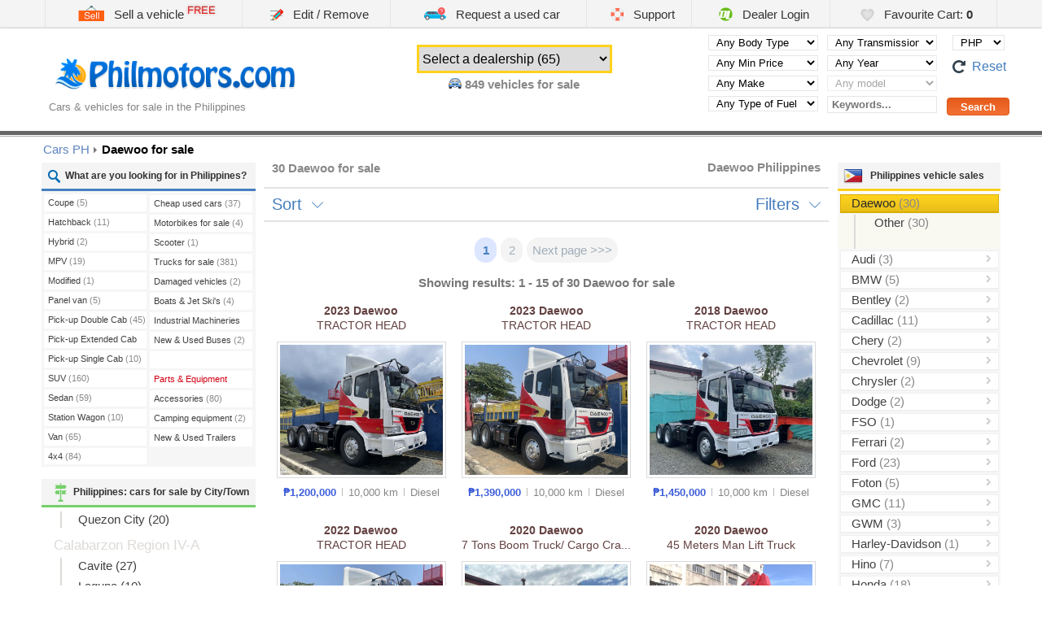

--- FILE ---
content_type: text/html; charset=UTF-8
request_url: https://www.philmotors.com/Daewoo
body_size: 15222
content:
<!DOCTYPE html>
<html lang="en">
<head lang="en-US">

	<meta name="viewport" content="width=device-width, initial-scale=1.0, maximum-scale=5.0, user-scalable=yes" />
	<meta name="google-site-verification" content="roIESoQyZmSjzpS002ewE0nQFS1M2Q207K4CBq1ejIY"  />
	<meta charset="utf-8" />
	<meta name='keywords' content='cars, used cars, car, used car, vehicle, second hand, Philippines, vehicles in Philippines, car dealers Philippines, used car dealers Manila, motor dealers in Philippines, Manila auto dealers, Philippines car sales, used car dealers, car dealers Manila, cars to buy in Philippines, secondhand cars in Philippines, Philippines car for sale,  vehicles for sale Philippines, use car in Philippines, cars sold in Philippines, buying a car in Philippines, used cars Philippines, cars for sale in Philippines,  cars in Philippines, used cars in Philippines, Philippines cars, Philippines used cars, Philippines cars for sale, used car Philippines , buy a car in Philippines, car sales Philippines, new cars for sale in Manila' />
    <meta name="author" content="DealerLogin.co" />
    <meta name="revisit-after" content="1 day"/>
    <meta name="dcterms.rightsHolder" content="Dealer Login" />
    <meta name="dcterms.rights" content=" &copy; 2026 Dealer Login" />
    <meta name="dcterms.dateCopyrighted" content="2026" />
    <meta name="geo.country" content="ph" />
    <meta name="geo.placename" content="Philippines" />
    <meta name="geo.a2" content="Philippines" />
    <meta property="og:url" content="https://www.philmotors.com/Daewoo" />
    
	
	

	

		    <title>Daewoo Philippines trucks for sale | New & used Daewoo for sale in the Philippines - PHP-</title>
		<meta name='description' content='Brand new and used Daewoo for sale in the Philippines. Daewoo dealers, garages, prices, values & deals. Currently we have 30 Daewoo vehicles for sale. Private sales or pre-owned Daewoo or certified and special offers from all over Philippines.' />
	
	<style>body {display: none;}</style>

    <link rel="icon" type="image/png" href="/images/favicon.png" />

	<script>
    	var T_LANG = "en";
		var DEF_LANG = "en";
		var T_LANG_URL = "";
    	var M = "cars";
		var facebook_app_id = '1084916218204113';
		var GoogleAnalyticsID = 'UA-767300-7';

		window.lazySizesConfig = window.lazySizesConfig || {};
		window.lazySizesConfig.loadMode = 1;
		window.lazySizesConfig.loadHidden = false;

		window.___gcfg = {
	        lang: 'en-US'
	      };

		  var config = {
			country: 'ph',
			resources_host: 'https://i.philmotors.com',
			phone_mask: '+63 X XXX XXXX',
			second_phone_mask: '+63 XXX XXX XXXX'
		};    </script>

	
	<meta name="theme-color" content="#FFFFFF" />
	<meta name="apple-mobile-web-app-title" content="Philmotors.com" />
	<link href="/images/icon-iphone.png" rel="apple-touch-icon" />

	<meta name="msvalidate.01" content="C1C789F1EA44B874EE1A4F6CB787BB6E" />

	<link rel="dns-prefetch" href="https://stats.g.doubleclick.net" />
	<link rel="dns-prefetch" href="https://www.google-analytics.com" />
	<link rel="dns-prefetch" href="https://pagead2.googlesyndication.com" />
	<link rel="dns-prefetch" href="https://googleads.g.doubleclick.net" />
	<link rel="dns-prefetch" href="https://connect.facebook.net" />
	<link rel="dns-prefetch" href="https://www.gstatic.com" />
	<link rel="dns-prefetch" href="https://adservice.google.com" />
	<link rel="dns-prefetch" href="https://fonts.googleapis.com" />
	<link rel="dns-prefetch" href="https://staticxx.facebook.com" />
	<link rel="dns-prefetch" href="https://tpc.googlesyndication.com" />
	<link rel="dns-prefetch" href="https://www.google.com" />
	<link rel='preload' as='image' href='/preview-small/Philippines-1780-8723040.jpg' />
</head>

<body>

<div class="loadingBar hidden"></div>

<div class="contentBlocker"></div>
<nav class="sideMenu" style="display:none;" role="navigation">
		<ul>
		        <li>
        	<a href="/sell">
            	<i class="sprite sprite-sale_ico"></i>
            	Sell a vehicle        	</a>
        </li>
        <li>
        	<a href="/edit">
            	<div class='aligner'><i class="sprite sprite-edit"></i></div>
            	Edit / Remove        	</a>
        </li>
		        <li>
			<a href="/request">
            	<div class='aligner'><i class="sprite sprite-request_ico"></i></div>
            	Request a used car        	</a>
        </li>
                <li>
        	<a href="/support">
            	<div class='aligner'><i class="sprite sprite-contact_ico"></i></div>
            	Support        	</a>
        </li>
        <li>
        	<a href="http://www.dealerlogin.co/ph/" target="_blank" rel="noopener noreferrer external">
            	<div class='aligner'><i class="sprite sprite-dl_ico"></i></div>
            	Dealer Login        	</a>
        </li>
        <li>
        	<a href="/favourite-cart " id='show_mobile_basket'>
            	<div class='aligner'><i class="sprite sprite-favorites_ico"></i></div>
            	Favourite Cart: <b class='basket_count'>0</b>
        	</a>
        </li>

	</ul>

	<div id='mobile_basket' class="hidden">
		<img class="lazyload" src="/image_preview.php?blank" data-src="https://i.philmotors.com/images/4.gif" alt="Loading" style='margin:10px auto; display:block' />
	</div>


	<div class="menuTabs">

		<div class="tabHead" data-tab-name="dealers">
			<i class="lazyload" data-bg="https://i.philmotors.com/images/icons/burger_menu/select_a_dealership.png"></i> Select a Dealership		</div>

		<div class='menuList tab dealers hidden'>
			
				<span class='small'></span>

				<div class='submenu'>
							            	<a href='/Private-Deal' class="ajaxurl big">
			            	Private Deal			            </a>
									</div>

	        
				<span class='small'>Batangas</span>

				<div class='submenu'>
							            	<a href='/R21-Car-Exchange' class="ajaxurl big">
			            	R21 Car Exchange			            </a>
									</div>

	        
				<span class='small'>Benguet</span>

				<div class='submenu'>
							            	<a href='/Good-Wheel-Motors' class="ajaxurl big">
			            	Good Wheel Motors			            </a>
									</div>

	        
				<span class='small'>Cavite</span>

				<div class='submenu'>
							            	<a href='/Dano-Cars' class="ajaxurl big">
			            	Dano Cars			            </a>
							            	<a href='/Elite-Aces-Trading-Inc' class="ajaxurl big">
			            	Elite Aces Trading Inc			            </a>
							            	<a href='/GTI-Armored-Vehicle-Corp-' class="ajaxurl big">
			            	GTI Armored Vehicle Corp.			            </a>
							            	<a href='/Hyundai-Bacoor' class="ajaxurl big">
			            	Hyundai Bacoor			            </a>
							            	<a href='/Worthwhile-Marketing-Incorporated' class="ajaxurl big">
			            	Worthwhile Marketing Incorporated			            </a>
									</div>

	        
				<span class='small'>Cebu</span>

				<div class='submenu'>
							            	<a href='/CCR-Car-Display' class="ajaxurl big">
			            	CCR Car Display			            </a>
							            	<a href='/MGU-MOTORS-CEBU' class="ajaxurl big">
			            	MGU MOTORS CEBU			            </a>
							            	<a href='/Queensland-Car-Mall' class="ajaxurl big">
			            	Queensland Car Mall			            </a>
							            	<a href='/Truck-Specialists-Inc-' class="ajaxurl big">
			            	Truck Specialists Inc.			            </a>
									</div>

	        
				<span class='small'>Isabela</span>

				<div class='submenu'>
							            	<a href='/PHIL-CAR-FOR-SALE-CO-' class="ajaxurl big">
			            	PHIL CAR FOR SALE CO.			            </a>
									</div>

	        
				<span class='small'>Laguna</span>

				<div class='submenu'>
							            	<a href='/4-Wheels-Motors' class="ajaxurl big">
			            	4 Wheels Motors			            </a>
							            	<a href='/Rorod-Autoworks-Trading' class="ajaxurl big">
			            	Rorod Autoworks Trading			            </a>
									</div>

	        
				<span class='small'>Las Pinas City</span>

				<div class='submenu'>
							            	<a href='/BetEp-Trading' class="ajaxurl big">
			            	BetEp Trading			            </a>
									</div>

	        
				<span class='small'>Makati City</span>

				<div class='submenu'>
							            	<a href='/387-Auto-Center' class="ajaxurl big">
			            	387 Auto Center			            </a>
							            	<a href='/Good-Cars-Trading' class="ajaxurl big">
			            	Good Cars Trading			            </a>
									</div>

	        
				<span class='small'>Manila</span>

				<div class='submenu'>
							            	<a href='/All-Range-Trucks-by-Sobida' class="ajaxurl big">
			            	All Range Trucks by Sobida			            </a>
							            	<a href='/SOBIDA-Motor-Corporation' class="ajaxurl big">
			            	SOBIDA Motor Corporation			            </a>
							            	<a href='/YM-MACHINERY-GROUP-CO-LTD' class="ajaxurl big">
			            	YM MACHINERY GROUP CO., LTD			            </a>
									</div>

	        
				<span class='small'>Marikina City</span>

				<div class='submenu'>
							            	<a href='/Auto-Fair' class="ajaxurl big">
			            	Auto Fair			            </a>
							            	<a href='/City-Cars' class="ajaxurl big">
			            	City Cars			            </a>
							            	<a href='/Kotse-Network-Marikina' class="ajaxurl big">
			            	Kotse Network Marikina			            </a>
							            	<a href='/MGU-MOTORS-MARIKINA-MANILA' class="ajaxurl big">
			            	MGU MOTORS MARIKINA MANILA			            </a>
									</div>

	        
				<span class='small'>Misamis Oriental</span>

				<div class='submenu'>
							            	<a href='/MGU-MOTORS' class="ajaxurl big">
			            	MGU MOTORS			            </a>
									</div>

	        
				<span class='small'>Muntinlupa City</span>

				<div class='submenu'>
							            	<a href='/Alabang-Auto-Exchange' class="ajaxurl big">
			            	Alabang Auto Exchange			            </a>
									</div>

	        
				<span class='small'>Pampanga</span>

				<div class='submenu'>
							            	<a href='/All-About-Wheels' class="ajaxurl big">
			            	All About Wheels			            </a>
							            	<a href='/Flywheelcars-Pampanga' class="ajaxurl big">
			            	Flywheelcars Pampanga			            </a>
							            	<a href='/Invecs-Auto-Centrum' class="ajaxurl big">
			            	Invecs Auto Centrum			            </a>
							            	<a href='/TRUCK-ZMART-INTERNATIONAL-INC' class="ajaxurl big">
			            	TRUCK-ZMART INTERNATIONAL INC			            </a>
									</div>

	        
				<span class='small'>Paranaque City</span>

				<div class='submenu'>
							            	<a href='/Diann-Lapada' class="ajaxurl big">
			            	Diann Lapada			            </a>
									</div>

	        
				<span class='small'>Pasay City</span>

				<div class='submenu'>
							            	<a href='/Car-Land' class="ajaxurl big">
			            	Car Land			            </a>
									</div>

	        
				<span class='small'>Pasig City</span>

				<div class='submenu'>
							            	<a href='/88-Meralco-Complex' class="ajaxurl big">
			            	88 Meralco Complex			            </a>
							            	<a href='/Auto-Express' class="ajaxurl big">
			            	Auto Express			            </a>
							            	<a href='/Autocamp' class="ajaxurl big">
			            	Autocamp			            </a>
							            	<a href='/BC-Cars' class="ajaxurl big">
			            	BC Cars			            </a>
							            	<a href='/Dave-Salonga' class="ajaxurl big">
			            	Dave Salonga			            </a>
							            	<a href='/Metro-Cars-International-Exchange' class="ajaxurl big">
			            	Metro Cars International Exchange			            </a>
							            	<a href='/Park-and-Sell' class="ajaxurl big">
			            	Park and Sell			            </a>
									</div>

	        
				<span class='small'>Quezon</span>

				<div class='submenu'>
							            	<a href='/Lucena-Auto-Mall' class="ajaxurl big">
			            	Lucena Auto Mall			            </a>
									</div>

	        
				<span class='small'>Quezon City</span>

				<div class='submenu'>
							            	<a href='/Axis-Auto-Network' class="ajaxurl big">
			            	Axis Auto Network			            </a>
							            	<a href='/BSD-HOLDINGS-CORPORATION' class="ajaxurl big">
			            	BSD HOLDINGS CORPORATION			            </a>
							            	<a href='/Cars-Unlimited-II' class="ajaxurl big">
			            	Cars Unlimited II			            </a>
							            	<a href='/D-Truckspecialists-Inc-' class="ajaxurl big">
			            	D Truckspecialists Inc.			            </a>
							            	<a href='/Kotse-Network-Fairview' class="ajaxurl big">
			            	Kotse Network Fairview			            </a>
							            	<a href='/Kotse-Network-QC' class="ajaxurl big">
			            	Kotse Network QC			            </a>
							            	<a href='/Lucky-32' class="ajaxurl big">
			            	Lucky 32			            </a>
							            	<a href='/Lucky32-Car-Exchange' class="ajaxurl big">
			            	Lucky32 Car Exchange			            </a>
							            	<a href='/Macky-s' class="ajaxurl big">
			            	Macky's			            </a>
							            	<a href='/MCT-Cars' class="ajaxurl big">
			            	MCT Cars			            </a>
							            	<a href='/Neo-Auto-Depot' class="ajaxurl big">
			            	Neo Auto Depot			            </a>
							            	<a href='/North-Edsa-Cars' class="ajaxurl big">
			            	North Edsa Cars			            </a>
							            	<a href='/P-K-2016-Global-Trading-Corporation' class="ajaxurl big">
			            	P&K 2016 Global Trading Corporation			            </a>
							            	<a href='/PK-GLOBAL-CORPORATION' class="ajaxurl big">
			            	PK GLOBAL CORPORATION			            </a>
							            	<a href='/Speed-Lane-Plaza' class="ajaxurl big">
			            	Speed Lane Plaza			            </a>
							            	<a href='/Streetcars-Auto-Exchange' class="ajaxurl big">
			            	Streetcars Auto Exchange			            </a>
							            	<a href='/Super-MotorCart-Philippines' class="ajaxurl big">
			            	Super MotorCart Philippines			            </a>
							            	<a href='/Truck-Finder-Philippines' class="ajaxurl big">
			            	Truck Finder Philippines			            </a>
							            	<a href='/Truck-Star-Motor-Sales' class="ajaxurl big">
			            	Truck Star Motor Sales			            </a>
							            	<a href='/United-Metro-Cars' class="ajaxurl big">
			            	United Metro Cars			            </a>
									</div>

	        
				<span class='small'>Rizal</span>

				<div class='submenu'>
							            	<a href='/Autobase-Car-Exchange' class="ajaxurl big">
			            	Autobase Car Exchange			            </a>
							            	<a href='/The-New-Car-Fair' class="ajaxurl big">
			            	The New Car Fair			            </a>
									</div>

	        
				<span class='small'>Subic Bay</span>

				<div class='submenu'>
							            	<a href='/SUBIC-METRO-LANKA' class="ajaxurl big">
			            	SUBIC METRO LANKA			            </a>
									</div>

	        
				<span class='small'>Taguig</span>

				<div class='submenu'>
							            	<a href='/HighEndCars-PH' class="ajaxurl big">
			            	HighEndCars.PH			            </a>
									</div>

	        		</div>

		<div class="tabHead" data-tab-name="body">
			<i class="lazyload" data-bg="https://i.philmotors.com/images/icons/burger_menu/browse_car_body.png"></i> Browse Vehicles by Type		</div>

		<div class='menuList tab body hidden'>
			
	            <a class="ajaxurl "
	                href='/Coupe'	                title="Coupe cars">
	                Coupe	                	                	<i>5</i>
	                	            </a>

	        
	            <a class="ajaxurl "
	                href='/Hatchback'	                title="Hatchback cars">
	                Hatchback	                	                	<i>11</i>
	                	            </a>

	        
	            <a class="ajaxurl "
	                href='/Hybrid'	                title="Hybrid cars">
	                Hybrid	                	                	<i>2</i>
	                	            </a>

	        
	            <a class="ajaxurl "
	                href='/MPV'	                title="MPV cars">
	                MPV	                	                	<i>19</i>
	                	            </a>

	        
	            <a class="ajaxurl "
	                href='/Modified'	                title="Modified cars">
	                Modified	                	                	<i>1</i>
	                	            </a>

	        
	            <a class="ajaxurl "
	                href='/Panel-van'	                title="Panel van cars">
	                Panel van	                	                	<i>5</i>
	                	            </a>

	        
	            <a class="ajaxurl "
	                href='/Pick-up-Double-Cab'	                title="Pick-up Double Cab cars">
	                Pick-up Double Cab	                	                	<i>45</i>
	                	            </a>

	        
	            <a class="ajaxurl "
	                href='/Pick-up-Extended-Cab'	                title="Pick-up Extended Cab cars">
	                Pick-up Extended Cab	                	                	<i>2</i>
	                	            </a>

	        
	            <a class="ajaxurl "
	                href='/Pick-up-Single-Cab'	                title="Pick-up Single Cab cars">
	                Pick-up Single Cab	                	                	<i>10</i>
	                	            </a>

	        
	            <a class="ajaxurl "
	                href='/SUV'	                title="SUV cars">
	                SUV	                	                	<i>160</i>
	                	            </a>

	        
	            <a class="ajaxurl "
	                href='/Sedan'	                title="Sedan cars">
	                Sedan	                	                	<i>59</i>
	                	            </a>

	        
	            <a class="ajaxurl "
	                href='/Station-Wagon'	                title="Station Wagon cars">
	                Station Wagon	                	                	<i>10</i>
	                	            </a>

	        
	            <a class="ajaxurl "
	                href='/Van'	                title="Van cars">
	                Van	                	                	<i>65</i>
	                	            </a>

	        
	            <a class="ajaxurl "
	                href='/4x4'	                title="4x4 cars">
	                4x4	                	                	<i>84</i>
	                	            </a>

	        
	            <a class="ajaxurl "
	                href='/Motorcycle'	                title="Bikes for sale">
	                Motorbikes for sale	                	                	<i>4</i>
	                	            </a>

	        
	            <a class="ajaxurl "
	                href='/Scooter'	                title="Scooters for sale">
	                Scooter	                	                	<i>1</i>
	                	            </a>

	        
	            <a class="ajaxurl "
	                href='/Truck'	                title="Trucks">
	                Trucks for sale	                	                	<i>381</i>
	                	            </a>

	        
	            <a class="ajaxurl "
	                href='/Damaged'	                title="Damaged">
	                Damaged vehicles	                	                	<i>2</i>
	                	            </a>

	        
	            <a class="ajaxurl "
	                href='/Boats'	                title="Boats and Jet Ski's for sale">
	                Boats &amp; Jet Ski's	                	                	<i>4</i>
	                	            </a>

	        
	            <a class="ajaxurl "
	                href='/Commercial'	                title="Industrial Machineries">
	                Industrial Machineries	                	                	<i>45</i>
	                	            </a>

	        
	            <a class="ajaxurl "
	                href='/Passenger-Bus'	                title="Buses">
	                New &amp; Used Buses	                	                	<i>2</i>
	                	            </a>

	        		</div>

		<div class="tabHead" data-tab-name="manufacturer">
			<i class="lazyload" data-bg="https://i.philmotors.com/images/icons/burger_menu/cars_by_manufacturer.png"></i> Cars by Manufacturer		</div>

		<div class='menuList tab manufacturer hidden'>
			
	        	<a
		        	href='/Daewoo'
		        	title='Daewoo for sale'
			        data-manufacturer='Daewoo'
			        class='brandMenuAjax selected opened' >
		        	Daewoo for sale <i>(30)</i>
		        </a>

		        					<div class='submenu'>
						<a href='/Daewoo' class="ajaxurl">
								All Daewoo for sale models								<i>(30)</i>
							</a>
		        								<a class='ajaxurl ' href='/Daewoo/Other' title='Other for sale'>
								Other								<i>(30)</i>
							</a>
							        	</div>
					        
	        	<a
		        	href='/Audi'
		        	title='Audi for sale'
			        data-manufacturer='Audi'
			        class='brandMenuAjax  ' >
		        	Audi for sale <i>(3)</i>
		        </a>

		        	        
	        	<a
		        	href='/BMW'
		        	title='BMW for sale'
			        data-manufacturer='BMW'
			        class='brandMenuAjax  ' >
		        	BMW for sale <i>(5)</i>
		        </a>

		        	        
	        	<a
		        	href='/Bentley'
		        	title='Bentley for sale'
			        data-manufacturer='Bentley'
			        class='brandMenuAjax  ' >
		        	Bentley for sale <i>(2)</i>
		        </a>

		        	        
	        	<a
		        	href='/Cadillac'
		        	title='Cadillac for sale'
			        data-manufacturer='Cadillac'
			        class='brandMenuAjax  ' >
		        	Cadillac for sale <i>(11)</i>
		        </a>

		        	        
	        	<a
		        	href='/Chery'
		        	title='Chery for sale'
			        data-manufacturer='Chery'
			        class='brandMenuAjax  ' >
		        	Chery for sale <i>(2)</i>
		        </a>

		        	        
	        	<a
		        	href='/Chevrolet'
		        	title='Chevrolet for sale'
			        data-manufacturer='Chevrolet'
			        class='brandMenuAjax  ' >
		        	Chevrolet for sale <i>(9)</i>
		        </a>

		        	        
	        	<a
		        	href='/Chrysler'
		        	title='Chrysler for sale'
			        data-manufacturer='Chrysler'
			        class='brandMenuAjax  ' >
		        	Chrysler for sale <i>(2)</i>
		        </a>

		        	        
	        	<a
		        	href='/Dodge'
		        	title='Dodge for sale'
			        data-manufacturer='Dodge'
			        class='brandMenuAjax  ' >
		        	Dodge for sale <i>(2)</i>
		        </a>

		        	        
	        	<a
		        	href='/FSO'
		        	title='FSO for sale'
			        data-manufacturer='FSO'
			        class='brandMenuAjax  ' >
		        	FSO for sale <i>(1)</i>
		        </a>

		        	        
	        	<a
		        	href='/Ferrari'
		        	title='Ferrari for sale'
			        data-manufacturer='Ferrari'
			        class='brandMenuAjax  ' >
		        	Ferrari for sale <i>(2)</i>
		        </a>

		        	        
	        	<a
		        	href='/Ford'
		        	title='Ford for sale'
			        data-manufacturer='Ford'
			        class='brandMenuAjax  ' >
		        	Ford for sale <i>(23)</i>
		        </a>

		        	        
	        	<a
		        	href='/Foton'
		        	title='Foton for sale'
			        data-manufacturer='Foton'
			        class='brandMenuAjax  ' >
		        	Foton for sale <i>(5)</i>
		        </a>

		        	        
	        	<a
		        	href='/GMC'
		        	title='GMC for sale'
			        data-manufacturer='GMC'
			        class='brandMenuAjax  ' >
		        	GMC for sale <i>(11)</i>
		        </a>

		        	        
	        	<a
		        	href='/GWM'
		        	title='GWM for sale'
			        data-manufacturer='GWM'
			        class='brandMenuAjax  ' >
		        	GWM for sale <i>(3)</i>
		        </a>

		        	        
	        	<a
		        	href='/Harley-Davidson'
		        	title='Harley-Davidson for sale'
			        data-manufacturer='Harley-Davidson'
			        class='brandMenuAjax  ' >
		        	Harley-Davidson for sale <i>(1)</i>
		        </a>

		        	        
	        	<a
		        	href='/Hino'
		        	title='Hino for sale'
			        data-manufacturer='Hino'
			        class='brandMenuAjax  ' >
		        	Hino for sale <i>(7)</i>
		        </a>

		        	        
	        	<a
		        	href='/Honda'
		        	title='Honda for sale'
			        data-manufacturer='Honda'
			        class='brandMenuAjax  ' >
		        	Honda for sale <i>(18)</i>
		        </a>

		        	        
	        	<a
		        	href='/Hyundai'
		        	title='Hyundai for sale'
			        data-manufacturer='Hyundai'
			        class='brandMenuAjax  ' >
		        	Hyundai for sale <i>(84)</i>
		        </a>

		        	        
	        	<a
		        	href='/Infiniti'
		        	title='Infiniti for sale'
			        data-manufacturer='Infiniti'
			        class='brandMenuAjax  ' >
		        	Infiniti for sale <i>(2)</i>
		        </a>

		        	        
	        	<a
		        	href='/Isuzu'
		        	title='Isuzu for sale'
			        data-manufacturer='Isuzu'
			        class='brandMenuAjax  ' >
		        	Isuzu for sale <i>(257)</i>
		        </a>

		        	        
	        	<a
		        	href='/Jaguar'
		        	title='Jaguar for sale'
			        data-manufacturer='Jaguar'
			        class='brandMenuAjax  ' >
		        	Jaguar for sale <i>(1)</i>
		        </a>

		        	        
	        	<a
		        	href='/Kia'
		        	title='Kia for sale'
			        data-manufacturer='Kia'
			        class='brandMenuAjax  ' >
		        	Kia for sale <i>(3)</i>
		        </a>

		        	        
	        	<a
		        	href='/Land-Rover'
		        	title='Land Rover for sale'
			        data-manufacturer='Land Rover'
			        class='brandMenuAjax  ' >
		        	Land Rover for sale <i>(6)</i>
		        </a>

		        	        
	        	<a
		        	href='/Lexus'
		        	title='Lexus for sale'
			        data-manufacturer='Lexus'
			        class='brandMenuAjax  ' >
		        	Lexus for sale <i>(13)</i>
		        </a>

		        	        
	        	<a
		        	href='/Lincoln'
		        	title='Lincoln for sale'
			        data-manufacturer='Lincoln'
			        class='brandMenuAjax  ' >
		        	Lincoln for sale <i>(4)</i>
		        </a>

		        	        
	        	<a
		        	href='/MG'
		        	title='MG for sale'
			        data-manufacturer='MG'
			        class='brandMenuAjax  ' >
		        	MG for sale <i>(4)</i>
		        </a>

		        	        
	        	<a
		        	href='/Mazda'
		        	title='Mazda for sale'
			        data-manufacturer='Mazda'
			        class='brandMenuAjax  ' >
		        	Mazda for sale <i>(12)</i>
		        </a>

		        	        
	        	<a
		        	href='/Mercedes-Benz'
		        	title='Mercedes-Benz for sale'
			        data-manufacturer='Mercedes-Benz'
			        class='brandMenuAjax  ' >
		        	Mercedes-Benz for sale <i>(10)</i>
		        </a>

		        	        
	        	<a
		        	href='/Mitsubishi'
		        	title='Mitsubishi for sale'
			        data-manufacturer='Mitsubishi'
			        class='brandMenuAjax  ' >
		        	Mitsubishi for sale <i>(51)</i>
		        </a>

		        	        
	        	<a
		        	href='/Motorstar'
		        	title='Motorstar for sale'
			        data-manufacturer='Motorstar'
			        class='brandMenuAjax  ' >
		        	Motorstar for sale <i>(1)</i>
		        </a>

		        	        
	        	<a
		        	href='/Nissan'
		        	title='Nissan for sale'
			        data-manufacturer='Nissan'
			        class='brandMenuAjax  ' >
		        	Nissan for sale <i>(25)</i>
		        </a>

		        	        
	        	<a
		        	href='/Peugeot'
		        	title='Peugeot for sale'
			        data-manufacturer='Peugeot'
			        class='brandMenuAjax  ' >
		        	Peugeot for sale <i>(1)</i>
		        </a>

		        	        
	        	<a
		        	href='/Porsche'
		        	title='Porsche for sale'
			        data-manufacturer='Porsche'
			        class='brandMenuAjax  ' >
		        	Porsche for sale <i>(2)</i>
		        </a>

		        	        
	        	<a
		        	href='/Range-Rover'
		        	title='Range Rover for sale'
			        data-manufacturer='Range Rover'
			        class='brandMenuAjax  ' >
		        	Range Rover for sale <i>(1)</i>
		        </a>

		        	        
	        	<a
		        	href='/Rusi'
		        	title='Rusi for sale'
			        data-manufacturer='Rusi'
			        class='brandMenuAjax  ' >
		        	Rusi for sale <i>(1)</i>
		        </a>

		        	        
	        	<a
		        	href='/Shacman'
		        	title='Shacman for sale'
			        data-manufacturer='Shacman'
			        class='brandMenuAjax  ' >
		        	Shacman for sale <i>(5)</i>
		        </a>

		        	        
	        	<a
		        	href='/Sinotruk'
		        	title='Sinotruk for sale'
			        data-manufacturer='Sinotruk'
			        class='brandMenuAjax  ' >
		        	Sinotruk for sale <i>(3)</i>
		        </a>

		        	        
	        	<a
		        	href='/Sobida'
		        	title='Sobida for sale'
			        data-manufacturer='Sobida'
			        class='brandMenuAjax  ' >
		        	Sobida for sale <i>(3)</i>
		        </a>

		        	        
	        	<a
		        	href='/Ssangyong'
		        	title='Ssangyong for sale'
			        data-manufacturer='Ssangyong'
			        class='brandMenuAjax  ' >
		        	Ssangyong for sale <i>(1)</i>
		        </a>

		        	        
	        	<a
		        	href='/Subaru'
		        	title='Subaru for sale'
			        data-manufacturer='Subaru'
			        class='brandMenuAjax  ' >
		        	Subaru for sale <i>(1)</i>
		        </a>

		        	        
	        	<a
		        	href='/Suzuki'
		        	title='Suzuki for sale'
			        data-manufacturer='Suzuki'
			        class='brandMenuAjax  ' >
		        	Suzuki for sale <i>(17)</i>
		        </a>

		        	        
	        	<a
		        	href='/TESLA'
		        	title='TESLA for sale'
			        data-manufacturer='TESLA'
			        class='brandMenuAjax  ' >
		        	TESLA for sale <i>(1)</i>
		        </a>

		        	        
	        	<a
		        	href='/Toyota'
		        	title='Toyota for sale'
			        data-manufacturer='Toyota'
			        class='brandMenuAjax  ' >
		        	Toyota for sale <i>(136)</i>
		        </a>

		        	        
	        	<a
		        	href='/Volkswagen'
		        	title='Volkswagen for sale'
			        data-manufacturer='Volkswagen'
			        class='brandMenuAjax  ' >
		        	Volkswagen for sale <i>(1)</i>
		        </a>

		        	        
	        	<a
		        	href='/Volvo'
		        	title='Volvo for sale'
			        data-manufacturer='Volvo'
			        class='brandMenuAjax  ' >
		        	Volvo for sale <i>(1)</i>
		        </a>

		        	        
	        	<a
		        	href='/Yamaha'
		        	title='Yamaha for sale'
			        data-manufacturer='Yamaha'
			        class='brandMenuAjax  ' >
		        	Yamaha for sale <i>(1)</i>
		        </a>

		        	        		</div>

		<div class="tabHead" data-tab-name="city">
			<i class="lazyload" data-bg="https://i.philmotors.com/images/icons/burger_menu/car_by_city_town.png"></i> Cars for sale by City/Town		</div>

		<div class='menuList tab city hidden'>
			
	            <a class="ajaxurl "
	                href='/Quezon-City-sales'	                >
	                Quezon City	                	                	<i>20</i>
	                	            </a>

	        
	            <a class="ajaxurl "
	                href='/Cavite-sales'	                >
	                Cavite	                	                	<i>27</i>
	                	            </a>

	        
	            <a class="ajaxurl "
	                href='/Laguna-sales'	                >
	                Laguna	                	                	<i>10</i>
	                	            </a>

	        
	            <a class="ajaxurl "
	                href='/Quezon-sales'	                >
	                Quezon	                	                	<i>39</i>
	                	            </a>

	        
	            <a class="ajaxurl "
	                href='/Makati-City-sales'	                >
	                Makati City	                	                	<i>16</i>
	                	            </a>

	        
	            <a class="ajaxurl "
	                href='/Marikina-City-sales'	                >
	                Marikina City	                	                	<i>3</i>
	                	            </a>

	        
	            <a class="ajaxurl "
	                href='/Muntinlupa-City-sales'	                >
	                Muntinlupa City	                	                	<i>1</i>
	                	            </a>

	        
	            <a class="ajaxurl "
	                href='/Paranaque-City-sales'	                >
	                Paranaque City	                	                	<i>10</i>
	                	            </a>

	        
	            <a class="ajaxurl "
	                href='/Pasig-City-sales'	                >
	                Pasig City	                	                	<i>88</i>
	                	            </a>

	        
	            <a class="ajaxurl "
	                href='/Quezon-City-sales'	                >
	                Quezon City	                	                	<i>1</i>
	                	            </a>

	        
	            <a class="ajaxurl "
	                href='/Taguig-sales'	                >
	                Taguig	                	                	<i>93</i>
	                	            </a>

	        
	            <a class="ajaxurl "
	                href='/Isabela-sales'	                >
	                Isabela	                	                	<i>12</i>
	                	            </a>

	        
	            <a class="ajaxurl "
	                href='/Pampanga-sales'	                >
	                Pampanga	                	                	<i>6</i>
	                	            </a>

	        
	            <a class="ajaxurl "
	                href='/Cebu-sales'	                >
	                Cebu	                	                	<i>2</i>
	                	            </a>

	        
	            <a class="ajaxurl "
	                href='/Misamis-Oriental-sales'	                >
	                Misamis Oriental	                	                	<i>1</i>
	                	            </a>

	        
	            <a class="ajaxurl "
	                href='/Leyte-sales'	                >
	                Leyte	                	                	<i>1</i>
	                	            </a>

	        
	            <a class="ajaxurl "
	                href='/Mandaluyong-City-sales'	                >
	                Mandaluyong City	                	                	<i>2</i>
	                	            </a>

	        
	            <a class="ajaxurl "
	                href='/Taguig-sales'	                >
	                Taguig	                	                	<i>3</i>
	                	            </a>

	        
	            <a class="ajaxurl "
	                href='/Pangasinan-sales'	                >
	                Pangasinan	                	                	<i>1</i>
	                	            </a>

	        
	            <a class="ajaxurl "
	                href='/Quezon-City-sales'	                >
	                Quezon City	                	                	<i>7</i>
	                	            </a>

	        
	            <a class="ajaxurl "
	                href='/Pasay-City-sales'	                >
	                Pasay City	                	                	<i>1</i>
	                	            </a>

	        
	            <a class="ajaxurl "
	                href='/Makati-City-sales'	                >
	                Makati City	                	                	<i>3</i>
	                	            </a>

	        
	            <a class="ajaxurl "
	                href='/Laguna-sales'	                >
	                Laguna	                	                	<i>6</i>
	                	            </a>

	        
	            <a class="ajaxurl "
	                href='/Nueva-Ecija-sales'	                >
	                Nueva Ecija	                	                	<i>1</i>
	                	            </a>

	        
	            <a class="ajaxurl "
	                href='/Paranaque-City-sales'	                >
	                Paranaque City	                	                	<i>2</i>
	                	            </a>

	        
	            <a class="ajaxurl "
	                href='/Bulacan-sales'	                >
	                Bulacan	                	                	<i>2</i>
	                	            </a>

	        
	            <a class="ajaxurl "
	                href='/Pampanga-sales'	                >
	                Pampanga	                	                	<i>6</i>
	                	            </a>

	        
	            <a class="ajaxurl "
	                href='/Tarlac-sales'	                >
	                Tarlac	                	                	<i>1</i>
	                	            </a>

	        
	            <a class="ajaxurl "
	                href='/Manila-sales'	                >
	                Manila	                	                	<i>4</i>
	                	            </a>

	        
	            <a class="ajaxurl "
	                href='/Muntinlupa-City-sales'	                >
	                Muntinlupa City	                	                	<i>3</i>
	                	            </a>

	        
	            <a class="ajaxurl "
	                href='/Baguio-City-sales'	                >
	                Baguio City	                	                	<i>2</i>
	                	            </a>

	        
	            <a class="ajaxurl "
	                href='/Antipolo-City-sales'	                >
	                Antipolo City	                	                	<i>1</i>
	                	            </a>

	        
	            <a class="ajaxurl "
	                href='/Cebu-sales'	                >
	                Cebu	                	                	<i>4</i>
	                	            </a>

	        
	            <a class="ajaxurl "
	                href='/Caloocan-City-sales'	                >
	                Caloocan City	                	                	<i>5</i>
	                	            </a>

	        
	            <a class="ajaxurl "
	                href='/Cavite-sales'	                >
	                Cavite	                	                	<i>1</i>
	                	            </a>

	        
	            <a class="ajaxurl "
	                href='/Zamboanga-Del-Norte-sales'	                >
	                Zamboanga Del Norte	                	                	<i>2</i>
	                	            </a>

	        
	            <a class="ajaxurl "
	                href='/Negros-Occidental-sales'	                >
	                Negros Occidental	                	                	<i>1</i>
	                	            </a>

	        
	            <a class="ajaxurl "
	                href='/Las-Pinas-City-sales'	                >
	                Las Pinas City	                	                	<i>3</i>
	                	            </a>

	        
	            <a class="ajaxurl "
	                href='/Marikina-City-sales'	                >
	                Marikina City	                	                	<i>1</i>
	                	            </a>

	        
	            <a class="ajaxurl "
	                href='/Pasig-City-sales'	                >
	                Pasig City	                	                	<i>2</i>
	                	            </a>

	        		</div>

		<div class="tabHead" data-tab-name="parts">
			<i class="lazyload" data-bg="https://i.philmotors.com/images/icons/burger_menu/parts_and_equipment.png"></i> Parts & Equipment		</div>

		<div class='menuList tab parts hidden'>
			
	            <a class="ajaxurl "
	                href='/Car-Accessories'	                title="Accessories">
	                Accessories	                	                	<i>80</i>
	                	            </a>

	        
	            <a class="ajaxurl "
	                href='/Camping-Equipment'	                title="Camping equipment">
	                Camping equipment	                	                	<i>2</i>
	                	            </a>

	        
	            <a class="ajaxurl "
	                href='/Trailers'	                title="">
	                New & Used Trailers	                	                	<i>15</i>
	                	            </a>

	        		</div>

	</div>
	<br class="clearBoth" />


	<div id="main_social_buttons_mobile"></div>

	<div class="infoBlock">
		<div class="header">
			8:35 Tuesday, January 20 <br />
			Manila, Philippines		</div>

		<div class="currency">

			
			<div>
				<img src='https://i.philmotors.com/images/new/us-flag.png' alt='USD' /> $1.0 &nbsp;=
				<img src='https://i.philmotors.com/images/new/ph-flag.png' alt='PHP' />
                 59.435			</div>

							<div>
					<img src='https://i.philmotors.com/images/new/eu-flag.png' alt='EUR' /> &euro;1.0 &nbsp;=
					<img src='https://i.philmotors.com/images/new/ph-flag.png' alt='PHP' />
	                 69.178				</div>
				
			<div>
				<img src='https://i.philmotors.com/images/new/btc-flag.png' alt='BTC' /> ฿1.0 &nbsp;=
				<img src='https://i.philmotors.com/images/new/ph-flag.png' alt='PHP' />
                 5 501 302			</div>

<!--
			<div>
				<img src='https://i.philmotors.com/images/new/gb-flag.png' alt='' /> &pound;1.0 &nbsp;=
				<img src='https://i.philmotors.com/images/new/ph-flag.png' alt='' />  79.756			</div>
-->
		</div>

		<div class='fuel'>
			<img class="lazyload" src="/image_preview.php?blank&width=32&height=32" data-src="https://i.philmotors.com/images/icons/fuel.svg" alt="Brent/WTI" width='32' height='32' />
			Brent: &#36;64.13 <br/>
			WTI: &#36;59.06		</div>


	</div>

	
	<div class="coutriesList">
			        <a class=""
	            href='https://www.savannacarhire.com.na'	            title="">
	            <i class="lazyload" data-bg="https://i.philmotors.com/images/flags/4x4 Rental Namibia.gif"></i>
	            4x4 Rental Namibia	        </a>

	    	        <a class=""
	            href='https://www.namcars.net/index.php'	            title="">
	            <i class="lazyload" data-bg="https://i.philmotors.com/images/flags/Namibia.gif"></i>
	            Used cars in Namibia	        </a>

	    	        <a class=""
	            href='https://www.autoguidebw.com'	            title="">
	            <i class="lazyload" data-bg="https://i.philmotors.com/images/flags/Botswana.gif"></i>
	            Used cars in Botswana	        </a>

	    	</div>

	</nav>

<img class="lazyload" src="/image_preview.php?blank" data-src="https://i.philmotors.com/images/ajax_loader.svg" alt='Loading...' style="display: none">

<div class="remodal" data-remodal-id="dialog_popup" data-remodal-options="hashTracking: false">
	<button data-remodal-action="close" class="remodal-close"></button>
	<div class='dialog_content'><img class="lazyload" src="/image_preview.php?blank" data-src='https://i.philmotors.com/images/lightbox-ico-loading.gif' alt='Loading...' /></div>
</div>

<div class='burgerMenu searchForm search transition' id="search_form_mobile"></div>

<div class="mobile headerSpacer"></div>

<div class="mobile mobileTopBar" role="banner">
	<a href="/">
		<img class='logo' src="/images/logo_net.png"  alt="Philippines home" title='New &amp; used cars for sale in Philippines'/>
	</a>

	<div class="burgerMenuButton" id="nav-icon3">
		<span></span>
		<span></span>
		<span></span>
		<span></span>
		<div class="title">Menu</div>
	</div>
	<div class="searchMenuButton ">
		Search	</div>
</div>

<div class="head_box nomobile" role="banner">
    <div id="head_menu_box">
        <ul id="head_menu">

	        
	        			            <li>
            	<a href="/sell" style='margin-top:-5px;padding-bottom:4px;'>
	            	<i class="sprite sprite-sale_ico"></i>
	            	Sell a vehicle <sup class='blink-text'>FREE</sup>	        	</a>
	        </li>
				        <li>
            	<a href="/edit">
	            	<i class="sprite sprite-edit"></i>
	            	Edit / Remove	        	</a>
	        </li>
			            <li>
				<a href="/request" >
	            	<i class="sprite sprite-request_ico"></i>
	            	Request a used car	        	</a>
	        </li>
			            <li>
            	<a href="/support" >
	            	<i class="sprite sprite-contact_ico"></i>
	            	Support	        	</a>
	        </li>
            <li>
            	<a href="https://www.dealerlogin.co/ph/" rel="noopener noreferrer external" target="_blank">
	            	<i class="sprite sprite-dl_ico"></i>
	            	Dealer Login	        	</a>
	        </li>
            <li>
            	<span id="menu-8">
	            	<i class="sprite sprite-favorites_ico"></i>
	            	Favourite Cart: <b class='basket_count'>0</b>
	        	</span>
	        </li>
			        </ul>
    </div>

    <table style='min-height:155px; margin:auto; padding-top:30px'>
    <tr>

    	<td style='width:300px; text-align:left'>
    		<a href="/" class='mainLogo' >
    			<img class='lazyload' src="/image_preview.php?blank" data-src="/images/logo_net_desktop.png" data-sizes='auto' data-srcset="/images/logo_net_desktop_2x.png 2x" style='max-width:310px; ' alt="Philippines home" title='New &amp; used cars for sale in Philippines'/>
    			<div  >
	    			Cars & vehicles for sale in the Philippines    			</div>
    		</a>
    	</td>

    	<td style='width:500px;'>
        	<div class="total_vehicles" style='margin:25px 0 0 0;'>

        		<div id='dealer_select_div'>
	        		<select name='dealer_select' id='dealer_select'>
		        		<option value=''>Select a dealership (65)</option>
		        									<optgroup label="" >
													            	<option value="/Private-Deal">
						            	Private Deal						            </option>
															</optgroup>
				        							<optgroup label="Batangas" >
													            	<option value="/R21-Car-Exchange">
						            	R21 Car Exchange						            </option>
															</optgroup>
				        							<optgroup label="Benguet" >
													            	<option value="/Good-Wheel-Motors">
						            	Good Wheel Motors						            </option>
															</optgroup>
				        							<optgroup label="Cavite" >
													            	<option value="/Dano-Cars">
						            	Dano Cars						            </option>
													            	<option value="/Elite-Aces-Trading-Inc">
						            	Elite Aces Trading Inc						            </option>
													            	<option value="/GTI-Armored-Vehicle-Corp-">
						            	GTI Armored Vehicle Corp.						            </option>
													            	<option value="/Hyundai-Bacoor">
						            	Hyundai Bacoor						            </option>
													            	<option value="/Worthwhile-Marketing-Incorporated">
						            	Worthwhile Marketing Incorporated						            </option>
															</optgroup>
				        							<optgroup label="Cebu" >
													            	<option value="/CCR-Car-Display">
						            	CCR Car Display						            </option>
													            	<option value="/MGU-MOTORS-CEBU">
						            	MGU MOTORS CEBU						            </option>
													            	<option value="/Queensland-Car-Mall">
						            	Queensland Car Mall						            </option>
													            	<option value="/Truck-Specialists-Inc-">
						            	Truck Specialists Inc.						            </option>
															</optgroup>
				        							<optgroup label="Isabela" >
													            	<option value="/PHIL-CAR-FOR-SALE-CO-">
						            	PHIL CAR FOR SALE CO.						            </option>
															</optgroup>
				        							<optgroup label="Laguna" >
													            	<option value="/4-Wheels-Motors">
						            	4 Wheels Motors						            </option>
													            	<option value="/Rorod-Autoworks-Trading">
						            	Rorod Autoworks Trading						            </option>
															</optgroup>
				        							<optgroup label="Las Pinas City" >
													            	<option value="/BetEp-Trading">
						            	BetEp Trading						            </option>
															</optgroup>
				        							<optgroup label="Makati City" >
													            	<option value="/387-Auto-Center">
						            	387 Auto Center						            </option>
													            	<option value="/Good-Cars-Trading">
						            	Good Cars Trading						            </option>
															</optgroup>
				        							<optgroup label="Manila" >
													            	<option value="/All-Range-Trucks-by-Sobida">
						            	All Range Trucks by Sobida						            </option>
													            	<option value="/SOBIDA-Motor-Corporation">
						            	SOBIDA Motor Corporation						            </option>
													            	<option value="/YM-MACHINERY-GROUP-CO-LTD">
						            	YM MACHINERY GROUP CO., LTD						            </option>
															</optgroup>
				        							<optgroup label="Marikina City" >
													            	<option value="/Auto-Fair">
						            	Auto Fair						            </option>
													            	<option value="/City-Cars">
						            	City Cars						            </option>
													            	<option value="/Kotse-Network-Marikina">
						            	Kotse Network Marikina						            </option>
													            	<option value="/MGU-MOTORS-MARIKINA-MANILA">
						            	MGU MOTORS MARIKINA MANILA						            </option>
															</optgroup>
				        							<optgroup label="Misamis Oriental" >
													            	<option value="/MGU-MOTORS">
						            	MGU MOTORS						            </option>
															</optgroup>
				        							<optgroup label="Muntinlupa City" >
													            	<option value="/Alabang-Auto-Exchange">
						            	Alabang Auto Exchange						            </option>
															</optgroup>
				        							<optgroup label="Pampanga" >
													            	<option value="/All-About-Wheels">
						            	All About Wheels						            </option>
													            	<option value="/Flywheelcars-Pampanga">
						            	Flywheelcars Pampanga						            </option>
													            	<option value="/Invecs-Auto-Centrum">
						            	Invecs Auto Centrum						            </option>
													            	<option value="/TRUCK-ZMART-INTERNATIONAL-INC">
						            	TRUCK-ZMART INTERNATIONAL INC						            </option>
															</optgroup>
				        							<optgroup label="Paranaque City" >
													            	<option value="/Diann-Lapada">
						            	Diann Lapada						            </option>
															</optgroup>
				        							<optgroup label="Pasay City" >
													            	<option value="/Car-Land">
						            	Car Land						            </option>
															</optgroup>
				        							<optgroup label="Pasig City" >
													            	<option value="/88-Meralco-Complex">
						            	88 Meralco Complex						            </option>
													            	<option value="/Auto-Express">
						            	Auto Express						            </option>
													            	<option value="/Autocamp">
						            	Autocamp						            </option>
													            	<option value="/BC-Cars">
						            	BC Cars						            </option>
													            	<option value="/Dave-Salonga">
						            	Dave Salonga						            </option>
													            	<option value="/Metro-Cars-International-Exchange">
						            	Metro Cars International Exchange						            </option>
													            	<option value="/Park-and-Sell">
						            	Park and Sell						            </option>
															</optgroup>
				        							<optgroup label="Quezon" >
													            	<option value="/Lucena-Auto-Mall">
						            	Lucena Auto Mall						            </option>
															</optgroup>
				        							<optgroup label="Quezon City" >
													            	<option value="/Axis-Auto-Network">
						            	Axis Auto Network						            </option>
													            	<option value="/BSD-HOLDINGS-CORPORATION">
						            	BSD HOLDINGS CORPORATION						            </option>
													            	<option value="/Cars-Unlimited-II">
						            	Cars Unlimited II						            </option>
													            	<option value="/D-Truckspecialists-Inc-">
						            	D Truckspecialists Inc.						            </option>
													            	<option value="/Kotse-Network-Fairview">
						            	Kotse Network Fairview						            </option>
													            	<option value="/Kotse-Network-QC">
						            	Kotse Network QC						            </option>
													            	<option value="/Lucky-32">
						            	Lucky 32						            </option>
													            	<option value="/Lucky32-Car-Exchange">
						            	Lucky32 Car Exchange						            </option>
													            	<option value="/Macky-s">
						            	Macky's						            </option>
													            	<option value="/MCT-Cars">
						            	MCT Cars						            </option>
													            	<option value="/Neo-Auto-Depot">
						            	Neo Auto Depot						            </option>
													            	<option value="/North-Edsa-Cars">
						            	North Edsa Cars						            </option>
													            	<option value="/P-K-2016-Global-Trading-Corporation">
						            	P&K 2016 Global Trading Corporation						            </option>
													            	<option value="/PK-GLOBAL-CORPORATION">
						            	PK GLOBAL CORPORATION						            </option>
													            	<option value="/Speed-Lane-Plaza">
						            	Speed Lane Plaza						            </option>
													            	<option value="/Streetcars-Auto-Exchange">
						            	Streetcars Auto Exchange						            </option>
													            	<option value="/Super-MotorCart-Philippines">
						            	Super MotorCart Philippines						            </option>
													            	<option value="/Truck-Finder-Philippines">
						            	Truck Finder Philippines						            </option>
													            	<option value="/Truck-Star-Motor-Sales">
						            	Truck Star Motor Sales						            </option>
													            	<option value="/United-Metro-Cars">
						            	United Metro Cars						            </option>
															</optgroup>
				        							<optgroup label="Rizal" >
													            	<option value="/Autobase-Car-Exchange">
						            	Autobase Car Exchange						            </option>
													            	<option value="/The-New-Car-Fair">
						            	The New Car Fair						            </option>
															</optgroup>
				        							<optgroup label="Subic Bay" >
													            	<option value="/SUBIC-METRO-LANKA">
						            	SUBIC METRO LANKA						            </option>
															</optgroup>
				        							<optgroup label="Taguig" >
													            	<option value="/HighEndCars-PH">
						            	HighEndCars.PH						            </option>
															</optgroup>
				        	        		</select>
	        	</div>

          		<img src="https://i.philmotors.com/images/car_ico.gif" alt=''/> <b>849</b> vehicles for sale
                              <br />&nbsp;
    		</div>
    	</td>

    	<td style='padding:0; width:365px' class='cellpadding2' id="top_search_form"><i id="top_dealer_info"></i></td>

    </tr>
    </table>

</div>

<div class="border_line"></div>

<div class="content_box" id='content_box' role="main">

    <div class='content_box pathBar nomobile'>
        <a href='/'>Cars PH</a><strong>Daewoo for sale</strong>
    </div>

	

<div class="left_box nomobile" role="navigation">
	<div class="list-title type-list">
    	<img src='https://i.philmotors.com/images/new/type_ico.png'  alt='Used cars in Philippines' style='margin:0px -5px 0px 7px; float:left'/>What are you looking for in Philippines?   	</div>

    <div class="category_box">
		            <a class="item "
            href='/Coupe'	                    title="Coupe cars">
                Coupe                                	<span>(5)</span>
                            </a>
                    <a class="item "
            href='/Hatchback'	                    title="Hatchback cars">
                Hatchback                                	<span>(11)</span>
                            </a>
                    <a class="item "
            href='/Hybrid'	                    title="Hybrid cars">
                Hybrid                                	<span>(2)</span>
                            </a>
                    <a class="item "
            href='/MPV'	                    title="MPV cars">
                MPV                                	<span>(19)</span>
                            </a>
                    <a class="item "
            href='/Modified'	                    title="Modified cars">
                Modified                                	<span>(1)</span>
                            </a>
                    <a class="item "
            href='/Panel-van'	                    title="Panel van cars">
                Panel van                                	<span>(5)</span>
                            </a>
                    <a class="item "
            href='/Pick-up-Double-Cab'	                    title="Pick-up Double Cab cars">
                Pick-up Double Cab                                	<span>(45)</span>
                            </a>
                    <a class="item "
            href='/Pick-up-Extended-Cab'	                    title="Pick-up Extended Cab cars">
                Pick-up Extended Cab                                	<span>(2)</span>
                            </a>
                    <a class="item "
            href='/Pick-up-Single-Cab'	                    title="Pick-up Single Cab cars">
                Pick-up Single Cab                                	<span>(10)</span>
                            </a>
                    <a class="item "
            href='/SUV'	                    title="SUV cars">
                SUV                                	<span>(160)</span>
                            </a>
                    <a class="item "
            href='/Sedan'	                    title="Sedan cars">
                Sedan                                	<span>(59)</span>
                            </a>
                    <a class="item "
            href='/Station-Wagon'	                    title="Station Wagon cars">
                Station Wagon                                	<span>(10)</span>
                            </a>
                    <a class="item "
            href='/Van'	                    title="Van cars">
                Van                                	<span>(65)</span>
                            </a>
                    <a class="item "
            href='/4x4'	                    title="4x4 cars">
                4x4                                	<span>(84)</span>
                            </a>
                    <a class="item "
            href='/cheap-used-cars-in-Philippines'	                    title="Cheap cars">
                Cheap used cars                                	<span>(37)</span>
                            </a>
                    <a class="item "
            href='/Motorcycle'	                    title="Bikes for sale">
                Motorbikes for sale                                	<span>(4)</span>
                            </a>
                    <a class="item "
            href='/Scooter'	                    title="Scooters for sale">
                Scooter                                	<span>(1)</span>
                            </a>
                    <a class="item "
            href='/Truck'	                    title="Trucks">
                Trucks for sale                                	<span>(381)</span>
                            </a>
                    <a class="item "
            href='/Damaged'	                    title="Damaged">
                Damaged vehicles                                	<span>(2)</span>
                            </a>
                    <a class="item "
            href='/Boats'	                    title="Boats and Jet Ski's for sale">
                Boats &amp; Jet Ski's                                	<span>(4)</span>
                            </a>
                    <a class="item "
            href='/Commercial'	                    title="Industrial Machineries">
                Industrial Machineries                                	<span>(45)</span>
                            </a>
                    <a class="item "
            href='/Passenger-Bus'	                    title="Buses">
                New &amp; Used Buses                                	<span>(2)</span>
                            </a>
                    <span class="item "
            style='color:#D00012'	                    title="">
                &nbsp;                            </span>
                    <span class="item "
            style='color:#D00012'	                    title="">
                Parts & Equipment                            </span>
                    <a class="item "
            href='/Car-Accessories'	                    title="Accessories">
                Accessories                                	<span>(80)</span>
                            </a>
                    <a class="item "
            href='/Camping-Equipment'	                    title="Camping equipment">
                Camping equipment                                	<span>(2)</span>
                            </a>
                    <a class="item "
            href='/Trailers'	                    title="">
                New & Used Trailers                                	<span>(15)</span>
                            </a>
        	</div>

	
	
	<div class="list-title city-list" style="border-bottom-color:#75d06a !important">
    	<img src='https://i.philmotors.com/images/icons/orientation.svg' alt='Used cars in Philippines' style='margin:-4px -5px 0px 12px; float:left; width:23px;'/>
    	Philippines: cars for sale by City/Town   	</div>

 		<div class='city_box'>			<div class='arrow'>
				<a class='city' href='/Quezon-City-sales' title='Used cars in Quezon City'>
					Quezon City (20)
				</a>
			</div>
 		</div><span style='color:#dddad7;padding-left:15px;display:block;margin-top:12px;'>Calabarzon Region IV-A</span><div class='city_box'>			<div class='arrow'>
				<a class='city' href='/Cavite-sales' title='Used cars in Cavite'>
					Cavite (27)
				</a>
			</div>
 					<div class='arrow'>
				<a class='city' href='/Laguna-sales' title='Used cars in Laguna'>
					Laguna (10)
				</a>
			</div>
 					<div class='arrow'>
				<a class='city' href='/Quezon-sales' title='Used cars in Quezon'>
					Quezon (39)
				</a>
			</div>
 		</div><span style='color:#dddad7;padding-left:15px;display:block;margin-top:12px;'>NCR</span><div class='city_box'>			<div class='arrow'>
				<a class='city' href='/Makati-City-sales' title='Used cars in Makati City'>
					Makati City (16)
				</a>
			</div>
 					<div class='arrow'>
				<a class='city' href='/Marikina-City-sales' title='Used cars in Marikina City'>
					Marikina City (3)
				</a>
			</div>
 					<div class='arrow'>
				<a class='city' href='/Muntinlupa-City-sales' title='Used cars in Muntinlupa City'>
					Muntinlupa City (1)
				</a>
			</div>
 					<div class='arrow'>
				<a class='city' href='/Paranaque-City-sales' title='Used cars in Paranaque City'>
					Paranaque City (10)
				</a>
			</div>
 					<div class='arrow'>
				<a class='city' href='/Pasig-City-sales' title='Used cars in Pasig City'>
					Pasig City (88)
				</a>
			</div>
 					<div class='arrow'>
				<a class='city' href='/Quezon-City-sales' title='Used cars in Quezon City'>
					Quezon City (1)
				</a>
			</div>
 					<div class='arrow'>
				<a class='city' href='/Taguig-sales' title='Used cars in Taguig'>
					Taguig (93)
				</a>
			</div>
 		</div><span style='color:#dddad7;padding-left:15px;display:block;margin-top:12px;'>Region II (Cagayan Valley)</span><div class='city_box'>			<div class='arrow'>
				<a class='city' href='/Isabela-sales' title='Used cars in Isabela'>
					Isabela (12)
				</a>
			</div>
 		</div><span style='color:#dddad7;padding-left:15px;display:block;margin-top:12px;'>Region III (Central Luzon)</span><div class='city_box'>			<div class='arrow'>
				<a class='city' href='/Pampanga-sales' title='Used cars in Pampanga'>
					Pampanga (6)
				</a>
			</div>
 		</div><span style='color:#dddad7;padding-left:15px;display:block;margin-top:12px;'>Region VII (Central Visayas)</span><div class='city_box'>			<div class='arrow'>
				<a class='city' href='/Cebu-sales' title='Used cars in Cebu'>
					Cebu (2)
				</a>
			</div>
 		</div><span style='color:#dddad7;padding-left:15px;display:block;margin-top:12px;'>Region X (Northern Mindanao)</span><div class='city_box'>			<div class='arrow'>
				<a class='city' href='/Misamis-Oriental-sales' title='Used cars in Misamis Oriental'>
					Misamis Oriental (1)
				</a>
			</div>
 		</div><div class='city_box'>			<div class='arrow'>
				<a class='city' href='/Leyte-sales' title='Used cars in Leyte'>
					Leyte (1)
				</a>
			</div>
 					<div class='arrow'>
				<a class='city' href='/Mandaluyong-City-sales' title='Used cars in Mandaluyong City'>
					Mandaluyong City (2)
				</a>
			</div>
 					<div class='arrow'>
				<a class='city' href='/Taguig-sales' title='Used cars in Taguig'>
					Taguig (3)
				</a>
			</div>
 					<div class='arrow'>
				<a class='city' href='/Pangasinan-sales' title='Used cars in Pangasinan'>
					Pangasinan (1)
				</a>
			</div>
 					<div class='arrow'>
				<a class='city' href='/Quezon-City-sales' title='Used cars in Quezon City'>
					Quezon City (7)
				</a>
			</div>
 					<div class='arrow'>
				<a class='city' href='/Pasay-City-sales' title='Used cars in Pasay City'>
					Pasay City (1)
				</a>
			</div>
 					<div class='arrow'>
				<a class='city' href='/Makati-City-sales' title='Used cars in Makati City'>
					Makati City (3)
				</a>
			</div>
 					<div class='arrow'>
				<a class='city' href='/Laguna-sales' title='Used cars in Laguna'>
					Laguna (6)
				</a>
			</div>
 					<div class='arrow'>
				<a class='city' href='/Nueva-Ecija-sales' title='Used cars in Nueva Ecija'>
					Nueva Ecija (1)
				</a>
			</div>
 					<div class='arrow'>
				<a class='city' href='/Paranaque-City-sales' title='Used cars in Paranaque City'>
					Paranaque City (2)
				</a>
			</div>
 					<div class='arrow'>
				<a class='city' href='/Bulacan-sales' title='Used cars in Bulacan'>
					Bulacan (2)
				</a>
			</div>
 					<div class='arrow'>
				<a class='city' href='/Pampanga-sales' title='Used cars in Pampanga'>
					Pampanga (6)
				</a>
			</div>
 					<div class='arrow'>
				<a class='city' href='/Tarlac-sales' title='Used cars in Tarlac'>
					Tarlac (1)
				</a>
			</div>
 					<div class='arrow'>
				<a class='city' href='/Manila-sales' title='Used cars in Manila'>
					Manila (4)
				</a>
			</div>
 					<div class='arrow'>
				<a class='city' href='/Muntinlupa-City-sales' title='Used cars in Muntinlupa City'>
					Muntinlupa City (3)
				</a>
			</div>
 					<div class='arrow'>
				<a class='city' href='/Baguio-City-sales' title='Used cars in Baguio City'>
					Baguio City (2)
				</a>
			</div>
 					<div class='arrow'>
				<a class='city' href='/Antipolo-City-sales' title='Used cars in Antipolo City'>
					Antipolo City (1)
				</a>
			</div>
 					<div class='arrow'>
				<a class='city' href='/Cebu-sales' title='Used cars in Cebu'>
					Cebu (4)
				</a>
			</div>
 					<div class='arrow'>
				<a class='city' href='/Caloocan-City-sales' title='Used cars in Caloocan City'>
					Caloocan City (5)
				</a>
			</div>
 					<div class='arrow'>
				<a class='city' href='/Cavite-sales' title='Used cars in Cavite'>
					Cavite (1)
				</a>
			</div>
 					<div class='arrow'>
				<a class='city' href='/Zamboanga-Del-Norte-sales' title='Used cars in Zamboanga Del Norte'>
					Zamboanga Del Norte (2)
				</a>
			</div>
 					<div class='arrow'>
				<a class='city' href='/Negros-Occidental-sales' title='Used cars in Negros Occidental'>
					Negros Occidental (1)
				</a>
			</div>
 					<div class='arrow'>
				<a class='city' href='/Las-Pinas-City-sales' title='Used cars in Las Pinas City'>
					Las Pinas City (3)
				</a>
			</div>
 					<div class='arrow'>
				<a class='city' href='/Marikina-City-sales' title='Used cars in Marikina City'>
					Marikina City (1)
				</a>
			</div>
 					<div class='arrow'>
				<a class='city' href='/Pasig-City-sales' title='Used cars in Pasig City'>
					Pasig City (2)
				</a>
			</div>
 		 	</div>

	
 	<div class="list-title city-list">
    	<img class="lazyload" src="/image_preview.php?blank" data-src='https://i.philmotors.com/images/icons/world.svg' alt='Philmotors.com' style='margin:-2px -26px 0px 12px; float:left; width:19px; '/>
    	Global: cars for sale by Country   	</div>

   	<div class='city_box'>
 					<div class='arrow'>
				<a class='city' href='https://www.savannacarhire.com.na'>
					4x4 Rental Namibia				</a>
			</div>
 					<div class='arrow'>
				<a class='city' href='https://www.namcars.net/index.php'>
					Used cars in Namibia				</a>
			</div>
 					<div class='arrow'>
				<a class='city' href='https://www.autoguidebw.com'>
					Used cars in Botswana				</a>
			</div>
 		 	</div>

	
	<div class="currency_box">
		<br />

		8:35 Tuesday, 20 of Jan <br />
		Manila, Philippines		<br />

                    <br /><br />
        
		<table  style='color:#404040; margin:auto' class='cellpadding3'>

			
			<tr>
				<td> <img src='https://i.philmotors.com/images/new/us-flag.png' alt='USD' /> </td>
				<td>$1.0 =  </td>
				<td> <img src='https://i.philmotors.com/images/new/ph-flag.png' alt='PHP' /> </td>
				<td>  59.435 </td>
			</tr>

							<tr>
					<td>  <img src='https://i.philmotors.com/images/new/eu-flag.png' alt='EUR' /> </td>
					<td>&euro;1.0 = </td>
					<td> <img src='https://i.philmotors.com/images/new/ph-flag.png' alt='PHP' /> </td>
					<td>  69.178 </td>
				</tr>
			
			
<!--
			<tr>
				<td>  <img src='https://i.philmotors.com/images/new/gb-flag.png' alt='' /> </td>
				<td>&pound;1.0 =  </td>
				<td>  <img src='https://i.philmotors.com/images/new/ph-flag.png' alt='' /> </td>
				<td>  79.756 </td>
			</tr>
-->

			<tr>
				<td>  <img src='https://i.philmotors.com/images/new/btc-flag.png' alt='Bitcoin' title='Bitcoin' /> </td>
				<td>฿1.0 =  </td>
				<td>  <img src='https://i.philmotors.com/images/new/ph-flag.png' alt='PHP' /> </td>
				<td>  5 501 302 </td>
			</tr>

			<tr>
				<td colspan='4'>
					<table class='fuel-price'>
						<tr>
							<td></td>
							<td>Brent:<br />WTI:</td>
							<td>
								&#36;64.13<br />
								&#36;59.06							</td>
						</tr>
					</table>
				</td>
			</tr>
		</table>

		<br />

	</div>


    <div style='text-align:center; margin:30px 0;'>
	            <!--  (200x200) -->
            <ins class="adsbygoogle"
                 style="display:inline-block;width:200px;height:200px"
                 data-ad-client="ca-pub-9512292543519414"
                 data-ad-slot="4825238446"></ins>
	    </div>

    <div class='left_column_text' style='border:0'>
	    <p><strong>Daewoo </strong> for sale in the Philippines. Brand new &amp; <strong>used Daewoo </strong> cars for sale.
                      <strong>Daewoo </strong> dealers, <strong>Daewoo </strong> garages, <strong>Daewoo </strong> sales in the Philippines.
                      Quality second-hand <strong>Daewoo </strong> for sale. Philippines <strong>pre-owned <strong>Daewoo</strong></strong>  cars for sale online.</p>
	</div>

	
</div>

<div class="right_box" role="navigation">

	<div class="list-title brand-list">
    	<img src='https://i.philmotors.com/images/new/ph-flag-24.png' alt='Used cars in Philippines' style='margin:-5px -12px 0px 7px; float:left'/>
    	Philippines vehicle sales   	</div>

    <div class="cars_box">
        
        	<a
	        	href='/Daewoo'
	        	title='Daewoo for sale'
		        class='selected' >
	        	Daewoo <i>(30)</i>
	        </a>

	        	        	<div style='background:#f9f8f1'>
				<div class='model_box'>
	        			        	<div class='arrow ' >
						<a class='models'
							href='/Daewoo/Other' title='Other for sale'>Other <span style='color:#888888'>(30)</span></a>
					</div>
								</div>
	        	</div>
			        
        	<a
	        	href='/Audi'
	        	title='Audi for sale'
		        class='' >
	        	Audi <i>(3)</i>
	        </a>

	                
        	<a
	        	href='/BMW'
	        	title='BMW for sale'
		        class='' >
	        	BMW <i>(5)</i>
	        </a>

	                
        	<a
	        	href='/Bentley'
	        	title='Bentley for sale'
		        class='' >
	        	Bentley <i>(2)</i>
	        </a>

	                
        	<a
	        	href='/Cadillac'
	        	title='Cadillac for sale'
		        class='' >
	        	Cadillac <i>(11)</i>
	        </a>

	                
        	<a
	        	href='/Chery'
	        	title='Chery for sale'
		        class='' >
	        	Chery <i>(2)</i>
	        </a>

	                
        	<a
	        	href='/Chevrolet'
	        	title='Chevrolet for sale'
		        class='' >
	        	Chevrolet <i>(9)</i>
	        </a>

	                
        	<a
	        	href='/Chrysler'
	        	title='Chrysler for sale'
		        class='' >
	        	Chrysler <i>(2)</i>
	        </a>

	                
        	<a
	        	href='/Dodge'
	        	title='Dodge for sale'
		        class='' >
	        	Dodge <i>(2)</i>
	        </a>

	                
        	<a
	        	href='/FSO'
	        	title='FSO for sale'
		        class='' >
	        	FSO <i>(1)</i>
	        </a>

	                
        	<a
	        	href='/Ferrari'
	        	title='Ferrari for sale'
		        class='' >
	        	Ferrari <i>(2)</i>
	        </a>

	                
        	<a
	        	href='/Ford'
	        	title='Ford for sale'
		        class='' >
	        	Ford <i>(23)</i>
	        </a>

	                
        	<a
	        	href='/Foton'
	        	title='Foton for sale'
		        class='' >
	        	Foton <i>(5)</i>
	        </a>

	                
        	<a
	        	href='/GMC'
	        	title='GMC for sale'
		        class='' >
	        	GMC <i>(11)</i>
	        </a>

	                
        	<a
	        	href='/GWM'
	        	title='GWM for sale'
		        class='' >
	        	GWM <i>(3)</i>
	        </a>

	                
        	<a
	        	href='/Harley-Davidson'
	        	title='Harley-Davidson for sale'
		        class='' >
	        	Harley-Davidson <i>(1)</i>
	        </a>

	                
        	<a
	        	href='/Hino'
	        	title='Hino for sale'
		        class='' >
	        	Hino <i>(7)</i>
	        </a>

	                
        	<a
	        	href='/Honda'
	        	title='Honda for sale'
		        class='' >
	        	Honda <i>(18)</i>
	        </a>

	                
        	<a
	        	href='/Hyundai'
	        	title='Hyundai for sale'
		        class='' >
	        	Hyundai <i>(84)</i>
	        </a>

	                
        	<a
	        	href='/Infiniti'
	        	title='Infiniti for sale'
		        class='' >
	        	Infiniti <i>(2)</i>
	        </a>

	                
        	<a
	        	href='/Isuzu'
	        	title='Isuzu for sale'
		        class='' >
	        	Isuzu <i>(257)</i>
	        </a>

	                
        	<a
	        	href='/Jaguar'
	        	title='Jaguar for sale'
		        class='' >
	        	Jaguar <i>(1)</i>
	        </a>

	                
        	<a
	        	href='/Kia'
	        	title='Kia for sale'
		        class='' >
	        	Kia <i>(3)</i>
	        </a>

	                
        	<a
	        	href='/Land-Rover'
	        	title='Land Rover for sale'
		        class='' >
	        	Land Rover <i>(6)</i>
	        </a>

	                
        	<a
	        	href='/Lexus'
	        	title='Lexus for sale'
		        class='' >
	        	Lexus <i>(13)</i>
	        </a>

	                
        	<a
	        	href='/Lincoln'
	        	title='Lincoln for sale'
		        class='' >
	        	Lincoln <i>(4)</i>
	        </a>

	                
        	<a
	        	href='/MG'
	        	title='MG for sale'
		        class='' >
	        	MG <i>(4)</i>
	        </a>

	                
        	<a
	        	href='/Mazda'
	        	title='Mazda for sale'
		        class='' >
	        	Mazda <i>(12)</i>
	        </a>

	                
        	<a
	        	href='/Mercedes-Benz'
	        	title='Mercedes-Benz for sale'
		        class='' >
	        	Mercedes-Benz <i>(10)</i>
	        </a>

	                
        	<a
	        	href='/Mitsubishi'
	        	title='Mitsubishi for sale'
		        class='' >
	        	Mitsubishi <i>(51)</i>
	        </a>

	                
        	<a
	        	href='/Motorstar'
	        	title='Motorstar for sale'
		        class='' >
	        	Motorstar <i>(1)</i>
	        </a>

	                
        	<a
	        	href='/Nissan'
	        	title='Nissan for sale'
		        class='' >
	        	Nissan <i>(25)</i>
	        </a>

	                
        	<a
	        	href='/Peugeot'
	        	title='Peugeot for sale'
		        class='' >
	        	Peugeot <i>(1)</i>
	        </a>

	                
        	<a
	        	href='/Porsche'
	        	title='Porsche for sale'
		        class='' >
	        	Porsche <i>(2)</i>
	        </a>

	                
        	<a
	        	href='/Range-Rover'
	        	title='Range Rover for sale'
		        class='' >
	        	Range Rover <i>(1)</i>
	        </a>

	                
        	<a
	        	href='/Rusi'
	        	title='Rusi for sale'
		        class='' >
	        	Rusi <i>(1)</i>
	        </a>

	                
        	<a
	        	href='/Shacman'
	        	title='Shacman for sale'
		        class='' >
	        	Shacman <i>(5)</i>
	        </a>

	                
        	<a
	        	href='/Sinotruk'
	        	title='Sinotruk for sale'
		        class='' >
	        	Sinotruk <i>(3)</i>
	        </a>

	                
        	<a
	        	href='/Sobida'
	        	title='Sobida for sale'
		        class='' >
	        	Sobida <i>(3)</i>
	        </a>

	                
        	<a
	        	href='/Ssangyong'
	        	title='Ssangyong for sale'
		        class='' >
	        	Ssangyong <i>(1)</i>
	        </a>

	                
        	<a
	        	href='/Subaru'
	        	title='Subaru for sale'
		        class='' >
	        	Subaru <i>(1)</i>
	        </a>

	                
        	<a
	        	href='/Suzuki'
	        	title='Suzuki for sale'
		        class='' >
	        	Suzuki <i>(17)</i>
	        </a>

	                
        	<a
	        	href='/TESLA'
	        	title='TESLA for sale'
		        class='' >
	        	TESLA <i>(1)</i>
	        </a>

	                
        	<a
	        	href='/Toyota'
	        	title='Toyota for sale'
		        class='' >
	        	Toyota <i>(136)</i>
	        </a>

	                
        	<a
	        	href='/Volkswagen'
	        	title='Volkswagen for sale'
		        class='' >
	        	Volkswagen <i>(1)</i>
	        </a>

	                
        	<a
	        	href='/Volvo'
	        	title='Volvo for sale'
		        class='' >
	        	Volvo <i>(1)</i>
	        </a>

	                
        	<a
	        	href='/Yamaha'
	        	title='Yamaha for sale'
		        class='' >
	        	Yamaha <i>(1)</i>
	        </a>

	                     </div>
   <div style='text-align:center; margin:30px 0;'>

		
	<!-- (200x200) -->
	<ins class="adsbygoogle"
	     style="display:inline-block;width:200px;height:200px"
	     data-ad-client="ca-pub-9512292543519414"
	     data-ad-slot="4825238446"></ins>

    </div>
</div><!-- right_box -->

<input type="hidden" id='currency_multiplier' value="1" />

<div class="filtersPopup _opened">
    <div class="header">
		<div class="close">
			List of vehicles			<i class="icon icon-close"></i>
		</div>
		<b>
			<i class="icon icon-filter"></i>
			Filters		</b>
	</div>
    <div class="main">
        <div class="filters_body">
            <img class="lazyload" src="/image_preview.php?blank" data-src="https://i.philmotors.com/images/ajax_loader.svg" alt='Loading...' style="margin-top:8vw">
        </div>
    </div>
</div>

<div class="center_box">

    


	<div class="anons_box " style='font-size:15px;'>
    	<h1 class='info_block3 grey left'>30 Daewoo  for sale</h1><div class='info_block3 grey right'>Daewoo  Philippines</div>
    </div>



     <div class="catalog_box">

            
            
	    	<div class="quickFilters">
		    	<div class="wrapper" style="float: left">
			    	<span class="link filterTitle hasDropdown">
				    	Sort				    	<i class="arrow"></i>
				    </span>
			    	<div class="dropdown hidden">
				    	<a class="ajaxurl" href="/Daewoo?order_by=date_created&filters=no&order_to=desc&page=1">
					    	Newest first					    </a>
				    	<a class="ajaxurl" href="/Daewoo?order_by=price&filters=no&order_to=asc&page=1">
					    	By price (cheap first)					    </a>
				    	<a class="ajaxurl" href="/Daewoo?order_by=price&order_to=desc&filters=no&page=1">
					    	By price (highest first)					    </a>
                            				    	<a class="ajaxurl" href="/Daewoo?order_by=mileage&filters=no&order_to=asc&page=1">
    					    	By mileage (lowest first)    					    </a>
    				    	<a class="ajaxurl" href="/Daewoo?order_by=mileage&order_to=desc&filters=no&page=1">
    					    	By mileage (highest first)    					    </a>
                        				    	<a class="ajaxurl" href="/Daewoo?order_by=year&filters=no&order_to=asc&page=1">
					    	By year (oldest first)					    </a>
				    	<a class="ajaxurl" href="/Daewoo?order_by=year&order_to=desc&filters=no&page=1">
					    	By year (latest first)					    </a>
			    	</div>
		    	</div>

		    	
		     	<span class="link filterTitle filters" style="float:right">
			    	Filters			    	<i class="arrow"></i>
			    </span>

			    <br class="clearBoth" />
	     	</div>

            <div style='overflow:hidden'>
		     		     	</div>



             <!--[if lte IE 6]><br/><br /><![endif]--> <div class='pagination'> <a href='/Daewoo' class='ajaxurl nomobileInline active'>1</a>
 <a href='/Daewoo/sale-2' class='ajaxurl nomobileInline '>2</a>
<span class='position mobileInline'><b>1</b> / 2</span> <a href='/Daewoo/sale-2' class='ajaxurl'>Next page >>></a> 
</div> 

				            <div class="showing">
		            Showing results: 1 - 15 of 30 Daewoo for sale		        </div>
	        
            <div class="itemsContainer">

				
									<div class="item_box nomobileInline" itemscope itemtype="http://schema.org/Car">
						<div style='text-align:center' itemprop="name">
							<a href = '/Daewoo-TRACTOR-HEAD-82949' class='link'>
								<strong>2023 <span itemprop="manufacturer">Daewoo</span></strong>
								<span itemprop="model">TRACTOR HEAD</span>
							</a>
						</div>
						<div class="images_item">
							<div class='hidelink' data-url='/Daewoo-TRACTOR-HEAD-82949'>
								<div class='image lazyload' data-bg='/preview-small/Philippines-1780-8723040.jpg' fetchpriority='high' title='Used Daewoo TRACTOR HEAD for sale in Quezon City'></div>							</div>
						</div>
						<div class="detail">
							<span class='price' itemprop="price">
								₱1,200,000							</span>
							<span class="delimiter "></span>
							<span class="mileage ">
								10,000 km							</span>
							<span class="delimiter "></span>
							<span class="transmission">
								Diesel							</span>
						</div>
					</div>

					<a href='/Daewoo-TRACTOR-HEAD-82949' class="mobileItem mobile">

						<div class="title">
							<div class="price">
								₱1,200,000							</div>

							2023							Daewoo							TRACTOR HEAD						</div>

						<div class='image lazyload' data-bg='/preview-small/Philippines-1780-8723040.jpg' fetchpriority='high' title='Used Daewoo TRACTOR HEAD for sale in Quezon City'></div>
						<div class="specs">
							<div class="mileage ">10 000 km</div>
							<div class="transmission"></div>
							<div class="fuel">Diesel</div>
							<div class="engine">0.0L</div>
							<div class="location ">Quezon City</div>
							<br class="clearBoth" />
						</div>

						<br class="clearBoth" />

					</a>
									<div class="item_box nomobileInline" itemscope itemtype="http://schema.org/Car">
						<div style='text-align:center' itemprop="name">
							<a href = '/Daewoo-TRACTOR-HEAD-82521' class='link'>
								<strong>2023 <span itemprop="manufacturer">Daewoo</span></strong>
								<span itemprop="model">TRACTOR HEAD</span>
							</a>
						</div>
						<div class="images_item">
							<div class='hidelink' data-url='/Daewoo-TRACTOR-HEAD-82521'>
								<div class='image lazyload' data-bg='/preview-small/Philippines-1780-8808319.jpg' fetchpriority='high' title='Used Daewoo TRACTOR HEAD for sale in Quezon City'></div>							</div>
						</div>
						<div class="detail">
							<span class='price' itemprop="price">
								₱1,390,000							</span>
							<span class="delimiter "></span>
							<span class="mileage ">
								10,000 km							</span>
							<span class="delimiter "></span>
							<span class="transmission">
								Diesel							</span>
						</div>
					</div>

					<a href='/Daewoo-TRACTOR-HEAD-82521' class="mobileItem mobile">

						<div class="title">
							<div class="price">
								₱1,390,000							</div>

							2023							Daewoo							TRACTOR HEAD						</div>

						<div class='image lazyload' data-bg='/preview-small/Philippines-1780-8808319.jpg' fetchpriority='high' title='Used Daewoo TRACTOR HEAD for sale in Quezon City'></div>
						<div class="specs">
							<div class="mileage ">10 000 km</div>
							<div class="transmission"></div>
							<div class="fuel">Diesel</div>
							<div class="engine">0.0L</div>
							<div class="location ">Quezon City</div>
							<br class="clearBoth" />
						</div>

						<br class="clearBoth" />

					</a>
									<div class="item_box nomobileInline" itemscope itemtype="http://schema.org/Car">
						<div style='text-align:center' itemprop="name">
							<a href = '/Daewoo-TRACTOR-HEAD-82699' class='link'>
								<strong>2018 <span itemprop="manufacturer">Daewoo</span></strong>
								<span itemprop="model">TRACTOR HEAD</span>
							</a>
						</div>
						<div class="images_item">
							<div class='hidelink' data-url='/Daewoo-TRACTOR-HEAD-82699'>
								<div class='image lazyload' data-bg='/preview-small/Philippines-1780-7827860.jpg' fetchpriority='high' title='Used Daewoo TRACTOR HEAD for sale in Quezon City'></div>							</div>
						</div>
						<div class="detail">
							<span class='price' itemprop="price">
								₱1,450,000							</span>
							<span class="delimiter "></span>
							<span class="mileage ">
								10,000 km							</span>
							<span class="delimiter "></span>
							<span class="transmission">
								Diesel							</span>
						</div>
					</div>

					<a href='/Daewoo-TRACTOR-HEAD-82699' class="mobileItem mobile">

						<div class="title">
							<div class="price">
								₱1,450,000							</div>

							2018							Daewoo							TRACTOR HEAD						</div>

						<div class='image lazyload' data-bg='/preview-small/Philippines-1780-7827860.jpg' fetchpriority='high' title='Used Daewoo TRACTOR HEAD for sale in Quezon City'></div>
						<div class="specs">
							<div class="mileage ">10 000 km</div>
							<div class="transmission"></div>
							<div class="fuel">Diesel</div>
							<div class="engine">0.0L</div>
							<div class="location ">Quezon City</div>
							<br class="clearBoth" />
						</div>

						<br class="clearBoth" />

					</a>
									<div class="item_box nomobileInline" itemscope itemtype="http://schema.org/Car">
						<div style='text-align:center' itemprop="name">
							<a href = '/Daewoo-TRACTOR-HEAD-82247' class='link'>
								<strong>2022 <span itemprop="manufacturer">Daewoo</span></strong>
								<span itemprop="model">TRACTOR HEAD</span>
							</a>
						</div>
						<div class="images_item">
							<div class='hidelink' data-url='/Daewoo-TRACTOR-HEAD-82247'>
								<div class='image lazyload' data-bg='/preview-small/Philippines-1780-9408769.jpg' fetchpriority='high' title='Used Daewoo TRACTOR HEAD for sale in Quezon City'></div>							</div>
						</div>
						<div class="detail">
							<span class='price' itemprop="price">
								₱1,500,000							</span>
							<span class="delimiter "></span>
							<span class="mileage ">
								10,000 km							</span>
							<span class="delimiter "></span>
							<span class="transmission">
								Diesel							</span>
						</div>
					</div>

					<a href='/Daewoo-TRACTOR-HEAD-82247' class="mobileItem mobile">

						<div class="title">
							<div class="price">
								₱1,500,000							</div>

							2022							Daewoo							TRACTOR HEAD						</div>

						<div class='image lazyload' data-bg='/preview-small/Philippines-1780-9408769.jpg' fetchpriority='high' title='Used Daewoo TRACTOR HEAD for sale in Quezon City'></div>
						<div class="specs">
							<div class="mileage ">10 000 km</div>
							<div class="transmission"></div>
							<div class="fuel">Diesel</div>
							<div class="engine">0.0L</div>
							<div class="location ">Quezon City</div>
							<br class="clearBoth" />
						</div>

						<br class="clearBoth" />

					</a>
									<div class="item_box nomobileInline" itemscope itemtype="http://schema.org/Car">
						<div style='text-align:center' itemprop="name">
							<a href = '/Daewoo-7-Tons-Boom-Truck-Cargo-Crane-Truck-80685' class='link'>
								<strong>2020 <span itemprop="manufacturer">Daewoo</span></strong>
								<span itemprop="model">7 Tons Boom Truck/ Cargo Cra...</span>
							</a>
						</div>
						<div class="images_item">
							<div class='hidelink' data-url='/Daewoo-7-Tons-Boom-Truck-Cargo-Crane-Truck-80685'>
								<div class='image lazyload' data-bg='/preview-small/Philippines-1268-9714307.jpg' fetchpriority='high' title='Used Daewoo 7 Tons Boom Truck/ Cargo Crane Truck for sale in Quezon City'></div>							</div>
						</div>
						<div class="detail">
							<span class='price' itemprop="price">
								₱2,950,000							</span>
							<span class="delimiter "></span>
							<span class="mileage ">
								10,000 km							</span>
							<span class="delimiter "></span>
							<span class="transmission">
								Diesel							</span>
						</div>
					</div>

					<a href='/Daewoo-7-Tons-Boom-Truck-Cargo-Crane-Truck-80685' class="mobileItem mobile">

						<div class="title">
							<div class="price">
								₱2,950,000							</div>

							2020							Daewoo							7 Tons Boom Truck/ Cargo Crane Truck						</div>

						<div class='image lazyload' data-bg='/preview-small/Philippines-1268-9714307.jpg' fetchpriority='high' title='Used Daewoo 7 Tons Boom Truck/ Cargo Crane Truck for sale in Quezon City'></div>
						<div class="specs">
							<div class="mileage ">10 000 km</div>
							<div class="transmission"></div>
							<div class="fuel">Diesel</div>
							<div class="engine">0.0L</div>
							<div class="location ">Quezon City</div>
							<br class="clearBoth" />
						</div>

						<br class="clearBoth" />

					</a>
									<div class="item_box nomobileInline" itemscope itemtype="http://schema.org/Car">
						<div style='text-align:center' itemprop="name">
							<a href = '/Daewoo-45-Meters-Man-Lift-Truck-80665' class='link'>
								<strong>2020 <span itemprop="manufacturer">Daewoo</span></strong>
								<span itemprop="model">45 Meters Man Lift Truck</span>
							</a>
						</div>
						<div class="images_item">
							<div class='hidelink' data-url='/Daewoo-45-Meters-Man-Lift-Truck-80665'>
								<div class='image lazyload' data-bg='/preview-small/Philippines-1268-9672185.jpg' fetchpriority='high' title='Used Daewoo 45 Meters Man Lift Truck for sale in Quezon City'></div>							</div>
						</div>
						<div class="detail">
							<span class='price' itemprop="price">
								₱3,300,000							</span>
							<span class="delimiter "></span>
							<span class="mileage ">
								10,000 km							</span>
							<span class="delimiter "></span>
							<span class="transmission">
								Diesel							</span>
						</div>
					</div>

					<a href='/Daewoo-45-Meters-Man-Lift-Truck-80665' class="mobileItem mobile">

						<div class="title">
							<div class="price">
								₱3,300,000							</div>

							2020							Daewoo							45 Meters Man Lift Truck						</div>

						<div class='image lazyload' data-bg='/preview-small/Philippines-1268-9672185.jpg' fetchpriority='high' title='Used Daewoo 45 Meters Man Lift Truck for sale in Quezon City'></div>
						<div class="specs">
							<div class="mileage ">10 000 km</div>
							<div class="transmission"></div>
							<div class="fuel">Diesel</div>
							<div class="engine">0.0L</div>
							<div class="location ">Quezon City</div>
							<br class="clearBoth" />
						</div>

						<br class="clearBoth" />

					</a>
									<div class="item_box nomobileInline" itemscope itemtype="http://schema.org/Car">
						<div style='text-align:center' itemprop="name">
							<a href = '/Daewoo-MAN-LIFT-TRUCK-82975' class='link'>
								<strong>2023 <span itemprop="manufacturer">Daewoo</span></strong>
								<span itemprop="model">MAN LIFT TRUCK</span>
							</a>
						</div>
						<div class="images_item">
							<div class='hidelink' data-url='/Daewoo-MAN-LIFT-TRUCK-82975'>
								<div class='image lazyload' data-bg='/preview-small/Philippines-1780-4168467.jpg' fetchpriority='high' title='Used Daewoo MAN LIFT TRUCK for sale in Quezon City'></div>							</div>
						</div>
						<div class="detail">
							<span class='price' itemprop="price">
								₱3,390,000							</span>
							<span class="delimiter "></span>
							<span class="mileage ">
								10,000 km							</span>
							<span class="delimiter "></span>
							<span class="transmission">
								Diesel							</span>
						</div>
					</div>

					<a href='/Daewoo-MAN-LIFT-TRUCK-82975' class="mobileItem mobile">

						<div class="title">
							<div class="price">
								₱3,390,000							</div>

							2023							Daewoo							MAN LIFT TRUCK						</div>

						<div class='image lazyload' data-bg='/preview-small/Philippines-1780-4168467.jpg' fetchpriority='high' title='Used Daewoo MAN LIFT TRUCK for sale in Quezon City'></div>
						<div class="specs">
							<div class="mileage ">10 000 km</div>
							<div class="transmission"></div>
							<div class="fuel">Diesel</div>
							<div class="engine">0.0L</div>
							<div class="location ">Quezon City</div>
							<br class="clearBoth" />
						</div>

						<br class="clearBoth" />

					</a>
									<div class="item_box nomobileInline" itemscope itemtype="http://schema.org/Car">
						<div style='text-align:center' itemprop="name">
							<a href = '/Daewoo-MAN-LIFT-TRUCK-82700' class='link'>
								<strong>2022 <span itemprop="manufacturer">Daewoo</span></strong>
								<span itemprop="model">MAN LIFT TRUCK</span>
							</a>
						</div>
						<div class="images_item">
							<div class='hidelink' data-url='/Daewoo-MAN-LIFT-TRUCK-82700'>
								<div class='image lazyload' data-bg='/preview-small/Philippines-1780-221654.jpg' fetchpriority='high' title='Used Daewoo MAN LIFT TRUCK for sale in Quezon City'></div>							</div>
						</div>
						<div class="detail">
							<span class='price' itemprop="price">
								₱3,400,000							</span>
							<span class="delimiter "></span>
							<span class="mileage ">
								10,000 km							</span>
							<span class="delimiter "></span>
							<span class="transmission">
								Diesel							</span>
						</div>
					</div>

					<a href='/Daewoo-MAN-LIFT-TRUCK-82700' class="mobileItem mobile">

						<div class="title">
							<div class="price">
								₱3,400,000							</div>

							2022							Daewoo							MAN LIFT TRUCK						</div>

						<div class='image lazyload' data-bg='/preview-small/Philippines-1780-221654.jpg' fetchpriority='high' title='Used Daewoo MAN LIFT TRUCK for sale in Quezon City'></div>
						<div class="specs">
							<div class="mileage ">10 000 km</div>
							<div class="transmission"></div>
							<div class="fuel">Diesel</div>
							<div class="engine">0.0L</div>
							<div class="location ">Quezon City</div>
							<br class="clearBoth" />
						</div>

						<br class="clearBoth" />

					</a>
									<div class="item_box nomobileInline" itemscope itemtype="http://schema.org/Car">
						<div style='text-align:center' itemprop="name">
							<a href = '/Daewoo-BOOM-TRUCK-WITH-MAN-LIFT-CARGO-CRANE-TRUCK-80418' class='link'>
								<strong>2020 <span itemprop="manufacturer">Daewoo</span></strong>
								<span itemprop="model">BOOM TRUCK WITH MAN LIFT/ CA...</span>
							</a>
						</div>
						<div class="images_item">
							<div class='hidelink' data-url='/Daewoo-BOOM-TRUCK-WITH-MAN-LIFT-CARGO-CRANE-TRUCK-80418'>
								<div class='image lazyload' data-bg='/preview-small/Philippines-1268-4343090.jpg' fetchpriority='high' title='Used Daewoo BOOM TRUCK WITH MAN LIFT/ CARGO CRANE TRUCK for sale in Quezon City'></div>							</div>
						</div>
						<div class="detail">
							<span class='price' itemprop="price">
								₱3,900,000							</span>
							<span class="delimiter "></span>
							<span class="mileage ">
								10,000 km							</span>
							<span class="delimiter "></span>
							<span class="transmission">
								Diesel							</span>
						</div>
					</div>

					<a href='/Daewoo-BOOM-TRUCK-WITH-MAN-LIFT-CARGO-CRANE-TRUCK-80418' class="mobileItem mobile">

						<div class="title">
							<div class="price">
								₱3,900,000							</div>

							2020							Daewoo							BOOM TRUCK WITH MAN LIFT/ CARGO CRANE TRUCK						</div>

						<div class='image lazyload' data-bg='/preview-small/Philippines-1268-4343090.jpg' fetchpriority='high' title='Used Daewoo BOOM TRUCK WITH MAN LIFT/ CARGO CRANE TRUCK for sale in Quezon City'></div>
						<div class="specs">
							<div class="mileage ">10 000 km</div>
							<div class="transmission"></div>
							<div class="fuel">Diesel</div>
							<div class="engine">0.0L</div>
							<div class="location ">Quezon City</div>
							<br class="clearBoth" />
						</div>

						<br class="clearBoth" />

					</a>
									<div class="item_box nomobileInline" itemscope itemtype="http://schema.org/Car">
						<div style='text-align:center' itemprop="name">
							<a href = '/Daewoo-BOOM-TRUCK-CARGO-CRANE-TRUCK-80446' class='link'>
								<strong>2020 <span itemprop="manufacturer">Daewoo</span></strong>
								<span itemprop="model">BOOM TRUCK/ CARGO CRANE TRUCK</span>
							</a>
						</div>
						<div class="images_item">
							<div class='hidelink' data-url='/Daewoo-BOOM-TRUCK-CARGO-CRANE-TRUCK-80446'>
								<div class='image lazyload' data-bg='/preview-small/Philippines-1268-2126151.jpg' fetchpriority='high' title='Used Daewoo BOOM TRUCK/ CARGO CRANE TRUCK for sale in Quezon City'></div>							</div>
						</div>
						<div class="detail">
							<span class='price' itemprop="price">
								₱3,900,000							</span>
							<span class="delimiter "></span>
							<span class="mileage ">
								10,000 km							</span>
							<span class="delimiter "></span>
							<span class="transmission">
								Diesel							</span>
						</div>
					</div>

					<a href='/Daewoo-BOOM-TRUCK-CARGO-CRANE-TRUCK-80446' class="mobileItem mobile">

						<div class="title">
							<div class="price">
								₱3,900,000							</div>

							2020							Daewoo							BOOM TRUCK/ CARGO CRANE TRUCK						</div>

						<div class='image lazyload' data-bg='/preview-small/Philippines-1268-2126151.jpg' fetchpriority='high' title='Used Daewoo BOOM TRUCK/ CARGO CRANE TRUCK for sale in Quezon City'></div>
						<div class="specs">
							<div class="mileage ">10 000 km</div>
							<div class="transmission"></div>
							<div class="fuel">Diesel</div>
							<div class="engine">0.0L</div>
							<div class="location ">Quezon City</div>
							<br class="clearBoth" />
						</div>

						<br class="clearBoth" />

					</a>
									<div class="item_box nomobileInline" itemscope itemtype="http://schema.org/Car">
						<div style='text-align:center' itemprop="name">
							<a href = '/Daewoo-7-Tons-Boom-Truck-Cargo-Crane-Truck-81029' class='link'>
								<strong>2020 <span itemprop="manufacturer">Daewoo</span></strong>
								<span itemprop="model">7 Tons Boom Truck/ Cargo Cra...</span>
							</a>
						</div>
						<div class="images_item">
							<div class='hidelink' data-url='/Daewoo-7-Tons-Boom-Truck-Cargo-Crane-Truck-81029'>
								<div class='image lazyload' data-bg='/preview-small/Philippines-1268-3148820.jpg' fetchpriority='high' title='Used Daewoo 7 Tons Boom Truck/ Cargo Crane Truck for sale in Quezon City'></div>							</div>
						</div>
						<div class="detail">
							<span class='price' itemprop="price">
								₱3,900,000							</span>
							<span class="delimiter "></span>
							<span class="mileage ">
								20,000 km							</span>
							<span class="delimiter "></span>
							<span class="transmission">
								Diesel							</span>
						</div>
					</div>

					<a href='/Daewoo-7-Tons-Boom-Truck-Cargo-Crane-Truck-81029' class="mobileItem mobile">

						<div class="title">
							<div class="price">
								₱3,900,000							</div>

							2020							Daewoo							7 Tons Boom Truck/ Cargo Crane Truck						</div>

						<div class='image lazyload' data-bg='/preview-small/Philippines-1268-3148820.jpg' fetchpriority='high' title='Used Daewoo 7 Tons Boom Truck/ Cargo Crane Truck for sale in Quezon City'></div>
						<div class="specs">
							<div class="mileage ">20 000 km</div>
							<div class="transmission"></div>
							<div class="fuel">Diesel</div>
							<div class="engine">0.0L</div>
							<div class="location ">Quezon City</div>
							<br class="clearBoth" />
						</div>

						<br class="clearBoth" />

					</a>
									<div class="item_box nomobileInline" itemscope itemtype="http://schema.org/Car">
						<div style='text-align:center' itemprop="name">
							<a href = '/Daewoo-7-Tons-Boom-Truck-Cargo-Crane-Truck-80577' class='link'>
								<strong>2020 <span itemprop="manufacturer">Daewoo</span></strong>
								<span itemprop="model">7 Tons Boom Truck/ Cargo Cra...</span>
							</a>
						</div>
						<div class="images_item">
							<div class='hidelink' data-url='/Daewoo-7-Tons-Boom-Truck-Cargo-Crane-Truck-80577'>
								<div class='image lazyload' data-bg='/preview-small/Philippines-1268-5832756.jpg' fetchpriority='high' title='Used Daewoo 7 Tons Boom Truck/ Cargo Crane Truck for sale in Quezon City'></div>							</div>
						</div>
						<div class="detail">
							<span class='price' itemprop="price">
								₱3,900,000							</span>
							<span class="delimiter "></span>
							<span class="mileage ">
								10,000 km							</span>
							<span class="delimiter "></span>
							<span class="transmission">
								Diesel							</span>
						</div>
					</div>

					<a href='/Daewoo-7-Tons-Boom-Truck-Cargo-Crane-Truck-80577' class="mobileItem mobile">

						<div class="title">
							<div class="price">
								₱3,900,000							</div>

							2020							Daewoo							7 Tons Boom Truck/ Cargo Crane Truck						</div>

						<div class='image lazyload' data-bg='/preview-small/Philippines-1268-5832756.jpg' fetchpriority='high' title='Used Daewoo 7 Tons Boom Truck/ Cargo Crane Truck for sale in Quezon City'></div>
						<div class="specs">
							<div class="mileage ">10 000 km</div>
							<div class="transmission"></div>
							<div class="fuel">Diesel</div>
							<div class="engine">0.0L</div>
							<div class="location ">Quezon City</div>
							<br class="clearBoth" />
						</div>

						<br class="clearBoth" />

					</a>
									<div class="item_box nomobileInline" itemscope itemtype="http://schema.org/Car">
						<div style='text-align:center' itemprop="name">
							<a href = '/Daewoo-10-Tons-Boom-Truck-Cargo-Crane-Truck-80712' class='link'>
								<strong>2020 <span itemprop="manufacturer">Daewoo</span></strong>
								<span itemprop="model">10 Tons Boom Truck/ Cargo Cr...</span>
							</a>
						</div>
						<div class="images_item">
							<div class='hidelink' data-url='/Daewoo-10-Tons-Boom-Truck-Cargo-Crane-Truck-80712'>
								<div class='image lazyload' data-bg='/preview-small/Philippines-1268-5586388.jpg' fetchpriority='high' title='Used Daewoo 10 Tons Boom Truck/ Cargo Crane Truck for sale in Quezon City'></div>							</div>
						</div>
						<div class="detail">
							<span class='price' itemprop="price">
								₱4,500,000							</span>
							<span class="delimiter "></span>
							<span class="mileage ">
								10,000 km							</span>
							<span class="delimiter "></span>
							<span class="transmission">
								Diesel							</span>
						</div>
					</div>

					<a href='/Daewoo-10-Tons-Boom-Truck-Cargo-Crane-Truck-80712' class="mobileItem mobile">

						<div class="title">
							<div class="price">
								₱4,500,000							</div>

							2020							Daewoo							10 Tons Boom Truck/ Cargo Crane Truck						</div>

						<div class='image lazyload' data-bg='/preview-small/Philippines-1268-5586388.jpg' fetchpriority='high' title='Used Daewoo 10 Tons Boom Truck/ Cargo Crane Truck for sale in Quezon City'></div>
						<div class="specs">
							<div class="mileage ">10 000 km</div>
							<div class="transmission"></div>
							<div class="fuel">Diesel</div>
							<div class="engine">0.0L</div>
							<div class="location ">Quezon City</div>
							<br class="clearBoth" />
						</div>

						<br class="clearBoth" />

					</a>
									<div class="item_box nomobileInline" itemscope itemtype="http://schema.org/Car">
						<div style='text-align:center' itemprop="name">
							<a href = '/Daewoo-10-Tons-Boom-Truck-Cargo-Crane-Truck-80461' class='link'>
								<strong>2020 <span itemprop="manufacturer">Daewoo</span></strong>
								<span itemprop="model">10 Tons Boom Truck/ Cargo Cr...</span>
							</a>
						</div>
						<div class="images_item">
							<div class='hidelink' data-url='/Daewoo-10-Tons-Boom-Truck-Cargo-Crane-Truck-80461'>
								<div class='image lazyload' data-bg='/preview-small/Philippines-1268-5412502.jpg' fetchpriority='high' title='Used Daewoo 10 Tons Boom Truck/ Cargo Crane Truck for sale in Quezon City'></div>							</div>
						</div>
						<div class="detail">
							<span class='price' itemprop="price">
								₱4,500,000							</span>
							<span class="delimiter "></span>
							<span class="mileage ">
								10,000 km							</span>
							<span class="delimiter "></span>
							<span class="transmission">
								Diesel							</span>
						</div>
					</div>

					<a href='/Daewoo-10-Tons-Boom-Truck-Cargo-Crane-Truck-80461' class="mobileItem mobile">

						<div class="title">
							<div class="price">
								₱4,500,000							</div>

							2020							Daewoo							10 Tons Boom Truck/ Cargo Crane Truck						</div>

						<div class='image lazyload' data-bg='/preview-small/Philippines-1268-5412502.jpg' fetchpriority='high' title='Used Daewoo 10 Tons Boom Truck/ Cargo Crane Truck for sale in Quezon City'></div>
						<div class="specs">
							<div class="mileage ">10 000 km</div>
							<div class="transmission"></div>
							<div class="fuel">Diesel</div>
							<div class="engine">0.0L</div>
							<div class="location ">Quezon City</div>
							<br class="clearBoth" />
						</div>

						<br class="clearBoth" />

					</a>
									<div class="item_box nomobileInline" itemscope itemtype="http://schema.org/Car">
						<div style='text-align:center' itemprop="name">
							<a href = '/Daewoo-10-Tons-Boom-Truck-Cargo-Crane-Truck-80729' class='link'>
								<strong>2020 <span itemprop="manufacturer">Daewoo</span></strong>
								<span itemprop="model">10 Tons Boom Truck/ Cargo Cr...</span>
							</a>
						</div>
						<div class="images_item">
							<div class='hidelink' data-url='/Daewoo-10-Tons-Boom-Truck-Cargo-Crane-Truck-80729'>
								<div class='image lazyload' data-bg='/preview-small/Philippines-1268-8463695.jpg' fetchpriority='high' title='Used Daewoo 10 Tons Boom Truck/ Cargo Crane Truck for sale in Quezon City'></div>							</div>
						</div>
						<div class="detail">
							<span class='price' itemprop="price">
								₱4,500,000							</span>
							<span class="delimiter "></span>
							<span class="mileage ">
								10,000 km							</span>
							<span class="delimiter "></span>
							<span class="transmission">
								Diesel							</span>
						</div>
					</div>

					<a href='/Daewoo-10-Tons-Boom-Truck-Cargo-Crane-Truck-80729' class="mobileItem mobile">

						<div class="title">
							<div class="price">
								₱4,500,000							</div>

							2020							Daewoo							10 Tons Boom Truck/ Cargo Crane Truck						</div>

						<div class='image lazyload' data-bg='/preview-small/Philippines-1268-8463695.jpg' fetchpriority='high' title='Used Daewoo 10 Tons Boom Truck/ Cargo Crane Truck for sale in Quezon City'></div>
						<div class="specs">
							<div class="mileage ">10 000 km</div>
							<div class="transmission"></div>
							<div class="fuel">Diesel</div>
							<div class="engine">0.0L</div>
							<div class="location ">Quezon City</div>
							<br class="clearBoth" />
						</div>

						<br class="clearBoth" />

					</a>
				
            </div>

            <form id='fvals' class="hidden" onsubmit="return false;">
                <input type='hidden' name='type' value='' />
                <input type='hidden' name='manufacturer' value='Daewoo' />
                <input type='hidden' name='body' value='' />
                <input type='hidden' name='model_id' value='' />
                <input type='hidden' name='transmission' value='' />
                <input type='hidden' name='fuel' value='' />
                <input type='hidden' name='year' value='' />
                <input type='hidden' name='city' value='' />
                <input type='hidden' name='region' value='' />
                <input type='hidden' name='engine' value='' />
                <input type='hidden' name='price' value='' />
                <input type='hidden' name='mileage' value='' />
                <input type='hidden' name='start_year' value='' />
                <input type='hidden' name='start_price' value='0' />
                <input type='hidden' name='end_price' value='0' />
                <input type='hidden' name='dealer' value='' />
            </form>

				            <div class="showing mobile">
		            Showing results: 1 - 15 of 30 Daewoo for sale		        </div>
	        
	        <table style='margin:auto; clear:both'><tr><td> <!--[if lte IE 6]><br/><br /><![endif]--> <div class='pagination'> <a href='/Daewoo' class='ajaxurl nomobileInline active'>1</a>
 <a href='/Daewoo/sale-2' class='ajaxurl nomobileInline '>2</a>
<span class='position mobileInline'><b>1</b> / 2</span> <a href='/Daewoo/sale-2' class='ajaxurl'>Next page >>></a> 
</div> </td></tr></table>

    </div>

            
            <br/>

             <br/>

<ins class="adsbygoogle"
     style="display:block"
     data-ad-client="ca-pub-9512292543519414"
     data-ad-slot="8743417246"
     data-ad-format="auto"></ins>
            <br/><br/>
          <!-- catalog_box -->
        </div><!-- center_box -->


        

    
    <div class='pathBar mobile'>
    	<a href='/'>Cars PH</a><strong>Daewoo for sale</strong>
    </div>

</div>

<div class="footerDiv" role="contentinfo">
    <div class="footer_box">

	    	<div style='margin:auto'>Copyright &copy; 2026 Philmotors.com	   		<br /> Any unauthorized use or copying prohibited	   		<br /> Product of <a href='https://www.dealerlogin.co/' target='_blank' rel='noopener noreferrer external'><b>Dealer Login</b></a>
	    </div>
	    <div class='terms'>
	        <a href='/terms-of-use'>Terms of Use</a>
		</div>

    </div>
</div>

<form method='post' name='form_usd' id='form_usd' class='form_usd'>
	<input type='hidden' name='change_currency' id='change_currency' value='USD' />
	<input type='hidden' name='current_currency' id='current_currency' value='PHP' />
</form>

<div id='bubble' class='hidden'>
	<div class='logo lazyload' data-bg="/images/icon-iphone.png"></div>
	<span class='text'>
		Add Philmotors.com<br/> to your iPhone:<br/> Press <span class='addToHomeShare'></span> and select <strong>Add to Home Screen</strong>	</span>
</div>

<link rel="stylesheet" href="https://i.philmotors.com/build/style.css?1768839810" />


<script src="https://i.philmotors.com/build/scripts.min.js?1768839809"></script>


<script src="https://i.philmotors.com/js/3rd_parties.js?1755606358" defer></script>

</body>
</html>


--- FILE ---
content_type: image/svg+xml
request_url: https://i.philmotors.com/images/icons/orientation.svg
body_size: 1437
content:
<?xml version="1.0" encoding="utf-8"?>
<!-- Generator: Adobe Illustrator 16.0.0, SVG Export Plug-In . SVG Version: 6.00 Build 0)  -->
<!DOCTYPE svg PUBLIC "-//W3C//DTD SVG 1.1//EN" "http://www.w3.org/Graphics/SVG/1.1/DTD/svg11.dtd">
<svg version="1.1" id="Capa_1" xmlns="http://www.w3.org/2000/svg" xmlns:xlink="http://www.w3.org/1999/xlink" x="0px" y="0px"
	 width="180px" height="180px" viewBox="0 0 180 180" enable-background="new 0 0 180 180" xml:space="preserve">
<g>
	<g>
		<path fill="#75D06A" d="M95.173,5.342C95.173,2.395,92.778,0,89.831,0s-5.342,2.395-5.342,5.342v7.81h10.684V5.342z"/>
		<path fill="#75D06A" d="M35.492,52.644c-0.516,0.811,0.073,1.916,1.031,1.916h94.974c1.474,0,2.837-0.737,3.647-1.989l9.025-14.11
			c0.736-1.142,0.736-2.579,0-3.721l-9.025-14.11c-0.811-1.252-2.174-1.989-3.647-1.989H36.523c-0.995,0-1.584,1.068-1.031,1.916
			l9.836,15.399c0.258,0.405,0.258,0.921,0,1.327L35.492,52.644z"/>
		<path fill="#75D06A" d="M144.538,74.564c0.517-0.811-0.073-1.916-1.031-1.916h-42.845v35.919h42.808
			c0.995,0,1.585-1.068,1.032-1.915l-9.837-15.4c-0.258-0.404-0.258-0.92,0-1.326L144.538,74.564z"/>
		<path fill="#75D06A" d="M78.963,72.648H48.497c-1.474,0-2.837,0.737-3.647,1.989l-9.025,14.11c-0.737,1.142-0.737,2.579,0,3.721
			l9.025,14.109c0.811,1.252,2.174,1.989,3.647,1.989h30.466V72.648z"/>
		<path fill="#75D06A" d="M106.703,161.359h-11.53V60.049H84.489v101.31H72.958c-4.015,0-7.257,3.242-7.257,7.258V180h48.26v-11.383
			C113.961,164.602,110.719,161.359,106.703,161.359z"/>
	</g>
</g>
</svg>
